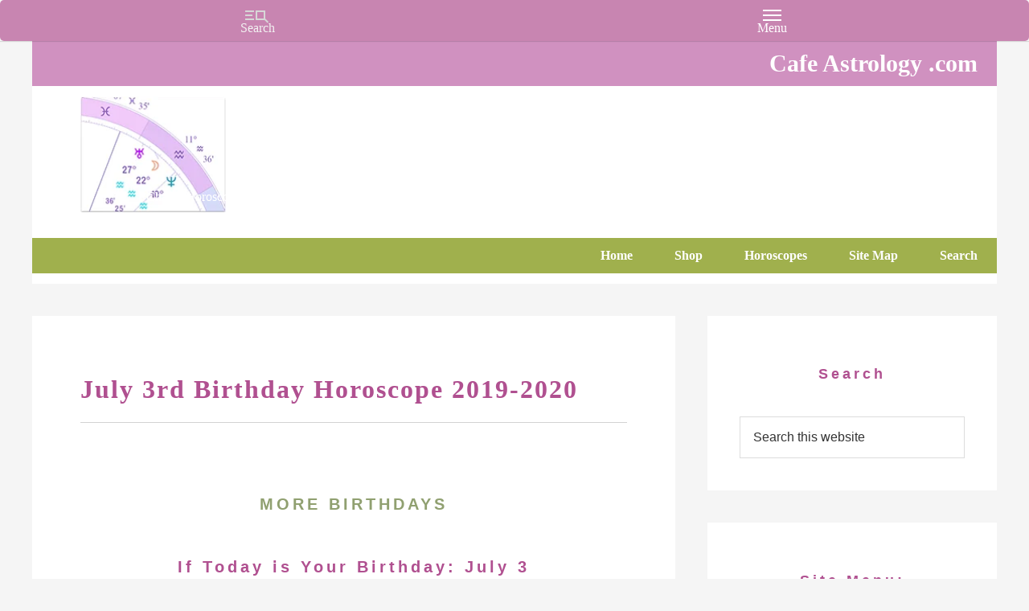

--- FILE ---
content_type: text/html; charset=UTF-8
request_url: https://cafeastrology.com/birthday/july3-2019.html?_page=2
body_size: 28293
content:
<!DOCTYPE html>
<html dir="ltr" lang="en-US">
<head >
<meta charset="UTF-8" />
<meta name="viewport" content="width=device-width, initial-scale=1" />
<title>July 3 Birthday Horoscope 2019-2020 | Cafe Astrology .com</title><link rel="preload" href="https://cafeastrology.com/wp-content/uploads/2017/02/cancer7.png" as="image" fetchpriority="high">
	<style>img:is([sizes="auto" i], [sizes^="auto," i]) { contain-intrinsic-size: 3000px 1500px }</style>
	
		<!-- All in One SEO 4.9.1.1 - aioseo.com -->
	<meta name="description" content="July 3rd Birthday Horoscope 2019-2020 MORE BIRTHDAYS If Today is Your Birthday: July 3 The Year Ahead Forecast for June 2019 to June 2020 If You Were Born Today, July 3: You have strong charisma and people tend to follow your lead. You are loving, family-oriented, intelligent, and versatile in your talents." />
	<meta name="robots" content="max-image-preview:large" />
	<link rel="canonical" href="https://cafeastrology.com/birthday/july3-2019.html" />
	<meta name="generator" content="All in One SEO (AIOSEO) 4.9.1.1" />
		<script type="application/ld+json" class="aioseo-schema">
			{"@context":"https:\/\/schema.org","@graph":[{"@type":"BreadcrumbList","@id":"https:\/\/cafeastrology.com\/birthday\/july3-2019.html#breadcrumblist","itemListElement":[{"@type":"ListItem","@id":"https:\/\/cafeastrology.com#listItem","position":1,"name":"Home","item":"https:\/\/cafeastrology.com","nextItem":{"@type":"ListItem","@id":"https:\/\/cafeastrology.com\/birthday.html#listItem","name":"Birthday"}},{"@type":"ListItem","@id":"https:\/\/cafeastrology.com\/birthday.html#listItem","position":2,"name":"Birthday","item":"https:\/\/cafeastrology.com\/birthday.html","nextItem":{"@type":"ListItem","@id":"https:\/\/cafeastrology.com\/birthday\/july3-2019.html#listItem","name":"July 3 Birthday Horoscope 2019-2020"},"previousItem":{"@type":"ListItem","@id":"https:\/\/cafeastrology.com#listItem","name":"Home"}},{"@type":"ListItem","@id":"https:\/\/cafeastrology.com\/birthday\/july3-2019.html#listItem","position":3,"name":"July 3 Birthday Horoscope 2019-2020","previousItem":{"@type":"ListItem","@id":"https:\/\/cafeastrology.com\/birthday.html#listItem","name":"Birthday"}}]},{"@type":"Organization","@id":"https:\/\/cafeastrology.com\/#organization","name":"Cafe Astrology .com","description":"Charts, Horoscopes, and Forecasts","url":"https:\/\/cafeastrology.com\/"},{"@type":"WebPage","@id":"https:\/\/cafeastrology.com\/birthday\/july3-2019.html#webpage","url":"https:\/\/cafeastrology.com\/birthday\/july3-2019.html","name":"July 3 Birthday Horoscope 2019-2020 | Cafe Astrology .com","description":"July 3rd Birthday Horoscope 2019-2020 MORE BIRTHDAYS If Today is Your Birthday: July 3 The Year Ahead Forecast for June 2019 to June 2020 If You Were Born Today, July 3: You have strong charisma and people tend to follow your lead. You are loving, family-oriented, intelligent, and versatile in your talents.","inLanguage":"en-US","isPartOf":{"@id":"https:\/\/cafeastrology.com\/#website"},"breadcrumb":{"@id":"https:\/\/cafeastrology.com\/birthday\/july3-2019.html#breadcrumblist"},"image":{"@type":"ImageObject","url":"https:\/\/cafeastrology.com\/wp-content\/uploads\/2017\/09\/cancer11.png","@id":"https:\/\/cafeastrology.com\/birthday\/july3-2019.html\/#mainImage","width":123,"height":144},"primaryImageOfPage":{"@id":"https:\/\/cafeastrology.com\/birthday\/july3-2019.html#mainImage"},"datePublished":"2019-07-02T17:33:42-04:00","dateModified":"2019-07-02T17:33:42-04:00"},{"@type":"WebSite","@id":"https:\/\/cafeastrology.com\/#website","url":"https:\/\/cafeastrology.com\/","name":"Cafe Astrology .com","description":"Charts, Horoscopes, and Forecasts","inLanguage":"en-US","publisher":{"@id":"https:\/\/cafeastrology.com\/#organization"}}]}
		</script>
		<!-- All in One SEO -->


<link rel="alternate" type="application/rss+xml" title="Cafe Astrology .com &raquo; Feed" href="https://cafeastrology.com/feed/" />
<link rel='stylesheet' id='pt-cv-public-style-css' href='https://cafeastrology.com/wp-content/plugins/content-views-query-and-display-post-page/public/assets/css/cv.css?ver=4.2.1' type='text/css' media='all' />
<link rel='stylesheet' id='pt-cv-public-pro-style-css' href='https://cafeastrology.com/wp-content/plugins/pt-content-views-pro/public/assets/css/cvpro.min.css?ver=7.2.2' type='text/css' media='all' />
<link rel='stylesheet' id='genesis-sample-theme-css' href='https://cafeastrology.com/wp-content/themes/genesis-sample/style.css?ver=2.1.2' type='text/css' media='all' />
<style id='classic-theme-styles-inline-css' type='text/css'>
/*! This file is auto-generated */
.wp-block-button__link{color:#fff;background-color:#32373c;border-radius:9999px;box-shadow:none;text-decoration:none;padding:calc(.667em + 2px) calc(1.333em + 2px);font-size:1.125em}.wp-block-file__button{background:#32373c;color:#fff;text-decoration:none}
</style>
<link rel='stylesheet' id='aioseo/css/src/vue/standalone/blocks/table-of-contents/global.scss-css' href='https://cafeastrology.com/wp-content/plugins/all-in-one-seo-pack/dist/Lite/assets/css/table-of-contents/global.e90f6d47.css?ver=4.9.1.1' type='text/css' media='all' />
<style id='pdfemb-pdf-embedder-viewer-style-inline-css' type='text/css'>
.wp-block-pdfemb-pdf-embedder-viewer{max-width:none}

</style>
<style id='global-styles-inline-css' type='text/css'>
:root{--wp--preset--aspect-ratio--square: 1;--wp--preset--aspect-ratio--4-3: 4/3;--wp--preset--aspect-ratio--3-4: 3/4;--wp--preset--aspect-ratio--3-2: 3/2;--wp--preset--aspect-ratio--2-3: 2/3;--wp--preset--aspect-ratio--16-9: 16/9;--wp--preset--aspect-ratio--9-16: 9/16;--wp--preset--color--black: #000000;--wp--preset--color--cyan-bluish-gray: #abb8c3;--wp--preset--color--white: #ffffff;--wp--preset--color--pale-pink: #f78da7;--wp--preset--color--vivid-red: #cf2e2e;--wp--preset--color--luminous-vivid-orange: #ff6900;--wp--preset--color--luminous-vivid-amber: #fcb900;--wp--preset--color--light-green-cyan: #7bdcb5;--wp--preset--color--vivid-green-cyan: #00d084;--wp--preset--color--pale-cyan-blue: #8ed1fc;--wp--preset--color--vivid-cyan-blue: #0693e3;--wp--preset--color--vivid-purple: #9b51e0;--wp--preset--gradient--vivid-cyan-blue-to-vivid-purple: linear-gradient(135deg,rgba(6,147,227,1) 0%,rgb(155,81,224) 100%);--wp--preset--gradient--light-green-cyan-to-vivid-green-cyan: linear-gradient(135deg,rgb(122,220,180) 0%,rgb(0,208,130) 100%);--wp--preset--gradient--luminous-vivid-amber-to-luminous-vivid-orange: linear-gradient(135deg,rgba(252,185,0,1) 0%,rgba(255,105,0,1) 100%);--wp--preset--gradient--luminous-vivid-orange-to-vivid-red: linear-gradient(135deg,rgba(255,105,0,1) 0%,rgb(207,46,46) 100%);--wp--preset--gradient--very-light-gray-to-cyan-bluish-gray: linear-gradient(135deg,rgb(238,238,238) 0%,rgb(169,184,195) 100%);--wp--preset--gradient--cool-to-warm-spectrum: linear-gradient(135deg,rgb(74,234,220) 0%,rgb(151,120,209) 20%,rgb(207,42,186) 40%,rgb(238,44,130) 60%,rgb(251,105,98) 80%,rgb(254,248,76) 100%);--wp--preset--gradient--blush-light-purple: linear-gradient(135deg,rgb(255,206,236) 0%,rgb(152,150,240) 100%);--wp--preset--gradient--blush-bordeaux: linear-gradient(135deg,rgb(254,205,165) 0%,rgb(254,45,45) 50%,rgb(107,0,62) 100%);--wp--preset--gradient--luminous-dusk: linear-gradient(135deg,rgb(255,203,112) 0%,rgb(199,81,192) 50%,rgb(65,88,208) 100%);--wp--preset--gradient--pale-ocean: linear-gradient(135deg,rgb(255,245,203) 0%,rgb(182,227,212) 50%,rgb(51,167,181) 100%);--wp--preset--gradient--electric-grass: linear-gradient(135deg,rgb(202,248,128) 0%,rgb(113,206,126) 100%);--wp--preset--gradient--midnight: linear-gradient(135deg,rgb(2,3,129) 0%,rgb(40,116,252) 100%);--wp--preset--font-size--small: 13px;--wp--preset--font-size--medium: 20px;--wp--preset--font-size--large: 36px;--wp--preset--font-size--x-large: 42px;--wp--preset--spacing--20: 0.44rem;--wp--preset--spacing--30: 0.67rem;--wp--preset--spacing--40: 1rem;--wp--preset--spacing--50: 1.5rem;--wp--preset--spacing--60: 2.25rem;--wp--preset--spacing--70: 3.38rem;--wp--preset--spacing--80: 5.06rem;--wp--preset--shadow--natural: 6px 6px 9px rgba(0, 0, 0, 0.2);--wp--preset--shadow--deep: 12px 12px 50px rgba(0, 0, 0, 0.4);--wp--preset--shadow--sharp: 6px 6px 0px rgba(0, 0, 0, 0.2);--wp--preset--shadow--outlined: 6px 6px 0px -3px rgba(255, 255, 255, 1), 6px 6px rgba(0, 0, 0, 1);--wp--preset--shadow--crisp: 6px 6px 0px rgba(0, 0, 0, 1);}:where(.is-layout-flex){gap: 0.5em;}:where(.is-layout-grid){gap: 0.5em;}body .is-layout-flex{display: flex;}.is-layout-flex{flex-wrap: wrap;align-items: center;}.is-layout-flex > :is(*, div){margin: 0;}body .is-layout-grid{display: grid;}.is-layout-grid > :is(*, div){margin: 0;}:where(.wp-block-columns.is-layout-flex){gap: 2em;}:where(.wp-block-columns.is-layout-grid){gap: 2em;}:where(.wp-block-post-template.is-layout-flex){gap: 1.25em;}:where(.wp-block-post-template.is-layout-grid){gap: 1.25em;}.has-black-color{color: var(--wp--preset--color--black) !important;}.has-cyan-bluish-gray-color{color: var(--wp--preset--color--cyan-bluish-gray) !important;}.has-white-color{color: var(--wp--preset--color--white) !important;}.has-pale-pink-color{color: var(--wp--preset--color--pale-pink) !important;}.has-vivid-red-color{color: var(--wp--preset--color--vivid-red) !important;}.has-luminous-vivid-orange-color{color: var(--wp--preset--color--luminous-vivid-orange) !important;}.has-luminous-vivid-amber-color{color: var(--wp--preset--color--luminous-vivid-amber) !important;}.has-light-green-cyan-color{color: var(--wp--preset--color--light-green-cyan) !important;}.has-vivid-green-cyan-color{color: var(--wp--preset--color--vivid-green-cyan) !important;}.has-pale-cyan-blue-color{color: var(--wp--preset--color--pale-cyan-blue) !important;}.has-vivid-cyan-blue-color{color: var(--wp--preset--color--vivid-cyan-blue) !important;}.has-vivid-purple-color{color: var(--wp--preset--color--vivid-purple) !important;}.has-black-background-color{background-color: var(--wp--preset--color--black) !important;}.has-cyan-bluish-gray-background-color{background-color: var(--wp--preset--color--cyan-bluish-gray) !important;}.has-white-background-color{background-color: var(--wp--preset--color--white) !important;}.has-pale-pink-background-color{background-color: var(--wp--preset--color--pale-pink) !important;}.has-vivid-red-background-color{background-color: var(--wp--preset--color--vivid-red) !important;}.has-luminous-vivid-orange-background-color{background-color: var(--wp--preset--color--luminous-vivid-orange) !important;}.has-luminous-vivid-amber-background-color{background-color: var(--wp--preset--color--luminous-vivid-amber) !important;}.has-light-green-cyan-background-color{background-color: var(--wp--preset--color--light-green-cyan) !important;}.has-vivid-green-cyan-background-color{background-color: var(--wp--preset--color--vivid-green-cyan) !important;}.has-pale-cyan-blue-background-color{background-color: var(--wp--preset--color--pale-cyan-blue) !important;}.has-vivid-cyan-blue-background-color{background-color: var(--wp--preset--color--vivid-cyan-blue) !important;}.has-vivid-purple-background-color{background-color: var(--wp--preset--color--vivid-purple) !important;}.has-black-border-color{border-color: var(--wp--preset--color--black) !important;}.has-cyan-bluish-gray-border-color{border-color: var(--wp--preset--color--cyan-bluish-gray) !important;}.has-white-border-color{border-color: var(--wp--preset--color--white) !important;}.has-pale-pink-border-color{border-color: var(--wp--preset--color--pale-pink) !important;}.has-vivid-red-border-color{border-color: var(--wp--preset--color--vivid-red) !important;}.has-luminous-vivid-orange-border-color{border-color: var(--wp--preset--color--luminous-vivid-orange) !important;}.has-luminous-vivid-amber-border-color{border-color: var(--wp--preset--color--luminous-vivid-amber) !important;}.has-light-green-cyan-border-color{border-color: var(--wp--preset--color--light-green-cyan) !important;}.has-vivid-green-cyan-border-color{border-color: var(--wp--preset--color--vivid-green-cyan) !important;}.has-pale-cyan-blue-border-color{border-color: var(--wp--preset--color--pale-cyan-blue) !important;}.has-vivid-cyan-blue-border-color{border-color: var(--wp--preset--color--vivid-cyan-blue) !important;}.has-vivid-purple-border-color{border-color: var(--wp--preset--color--vivid-purple) !important;}.has-vivid-cyan-blue-to-vivid-purple-gradient-background{background: var(--wp--preset--gradient--vivid-cyan-blue-to-vivid-purple) !important;}.has-light-green-cyan-to-vivid-green-cyan-gradient-background{background: var(--wp--preset--gradient--light-green-cyan-to-vivid-green-cyan) !important;}.has-luminous-vivid-amber-to-luminous-vivid-orange-gradient-background{background: var(--wp--preset--gradient--luminous-vivid-amber-to-luminous-vivid-orange) !important;}.has-luminous-vivid-orange-to-vivid-red-gradient-background{background: var(--wp--preset--gradient--luminous-vivid-orange-to-vivid-red) !important;}.has-very-light-gray-to-cyan-bluish-gray-gradient-background{background: var(--wp--preset--gradient--very-light-gray-to-cyan-bluish-gray) !important;}.has-cool-to-warm-spectrum-gradient-background{background: var(--wp--preset--gradient--cool-to-warm-spectrum) !important;}.has-blush-light-purple-gradient-background{background: var(--wp--preset--gradient--blush-light-purple) !important;}.has-blush-bordeaux-gradient-background{background: var(--wp--preset--gradient--blush-bordeaux) !important;}.has-luminous-dusk-gradient-background{background: var(--wp--preset--gradient--luminous-dusk) !important;}.has-pale-ocean-gradient-background{background: var(--wp--preset--gradient--pale-ocean) !important;}.has-electric-grass-gradient-background{background: var(--wp--preset--gradient--electric-grass) !important;}.has-midnight-gradient-background{background: var(--wp--preset--gradient--midnight) !important;}.has-small-font-size{font-size: var(--wp--preset--font-size--small) !important;}.has-medium-font-size{font-size: var(--wp--preset--font-size--medium) !important;}.has-large-font-size{font-size: var(--wp--preset--font-size--large) !important;}.has-x-large-font-size{font-size: var(--wp--preset--font-size--x-large) !important;}
:where(.wp-block-post-template.is-layout-flex){gap: 1.25em;}:where(.wp-block-post-template.is-layout-grid){gap: 1.25em;}
:where(.wp-block-columns.is-layout-flex){gap: 2em;}:where(.wp-block-columns.is-layout-grid){gap: 2em;}
:root :where(.wp-block-pullquote){font-size: 1.5em;line-height: 1.6;}
</style>
<link rel='stylesheet' id='genericons-css' href='https://cafeastrology.com/wp-content/plugins/to-top/public/css/genericons/genericons.css?ver=3.4.1' type='text/css' media='all' />
<link rel='stylesheet' id='to-top-css' href='https://cafeastrology.com/wp-content/plugins/to-top/public/css/to-top-public.css?ver=2.5.5' type='text/css' media='all' />
<link rel='stylesheet' id='bonfire-touchy-css-css' href='https://cafeastrology.com/wp-content/plugins/touchy-by-bonfire/touchy.css?ver=1' type='text/css' media='all' />
<link rel='stylesheet' id='touchy-fontawesome-css' href='https://cafeastrology.com/wp-content/plugins/touchy-by-bonfire/fonts/font-awesome/css/all.min.css?ver=1' type='text/css' media='all' />
<link rel='stylesheet' id='wpfront-notification-bar-css' href='https://cafeastrology.com/wp-content/plugins/wpfront-notification-bar/css/wpfront-notification-bar.min.css?ver=3.5.1.05102' type='text/css' media='all' />
<style id='evo_dynamic_styles-inline-css' type='text/css'>
.eventon_events_list .eventon_list_event .desc_trig, .evopop_top{background-color:#f1f1f1}.eventon_events_list .eventon_list_event .desc_trig:hover{background-color:#fbfbfb}.ajde_evcal_calendar .calendar_header p,
			.eventon_events_list .eventon_list_event .evoet_cx span.evoet_dayblock span, 
			.evo_pop_body .evoet_cx span.evoet_dayblock span,
			.ajde_evcal_calendar .evcal_evdata_row .evcal_evdata_cell h3.evo_h3,
			.evo_lightbox_content h3.evo_h3, h2.evo_h2, h3.evo_h3,h4.evo_h4,
			body .ajde_evcal_calendar h4.evo_h4, 
			.evo_content_in h4.evo_h4,
			.evo_metarow_ICS .evcal_evdata_cell p a,
			.eventon_events_list .eventon_list_event .evoet_cx span.evcal_desc2, 
			.eventon_list_event .evoet_cx span.evcal_event_title,
			.evoet_cx span.evcal_desc2,	
			.evo_metarow_ICS .evcal_evdata_cell p a, 
			.evo_metarow_learnMICS .evcal_col50 .evcal_evdata_cell p a,
			.eventon_list_event .evo_metarow_locImg p.evoLOCtxt .evo_loc_text_title,		
			.evo_clik_row .evo_h3,
			.evotax_term_card .evotax_term_details h2, 
			.evotax_term_card h3.evotax_term_subtitle,
			.ajde_evcal_calendar .evo_sort_btn,
			.eventon_main_section  #evcal_cur,	
			.ajde_evcal_calendar .calendar_header p.evo_month_title,		
			.ajde_evcal_calendar .eventon_events_list .evcal_month_line p,
			.eventon_events_list .eventon_list_event .evcal_cblock,			
			.ajde_evcal_calendar .evcal_month_line,
			.eventon_event .event_excerpt_in h3,
			.ajde_evcal_calendar .evo_footer_nav p.evo_month_title,
			.evo_eventon_live_now_section h3,
			.evo_tab_view .evo_tabs p.evo_tab,
			.evo_metarow_virtual .evo_live_now_tag,
			.evo_page_body .evo_sin_page .evosin_event_title{font-family:Verdana}.ajde_evcal_calendar .eventon_events_list p,	
		.evo_lightbox p,
		.eventon_events_list .eventon_list_event .evoet_cx span, 
		.evo_pop_body .evoet_cx span,	
		.eventon_events_list .eventon_list_event .evoet_cx span.evcal_event_subtitle, 
		.evo_pop_body .evoet_cx span.evcal_event_subtitle,
		.ajde_evcal_calendar .eventon_list_event .event_description .evcal_btn, 
		.evo_pop_body .evcal_btn, .evcal_btn,
		.eventon_events_list .eventon_list_event .cancel_event .evo_event_headers, 
		.evo_pop_body .evo_event_headers.canceled,
		.eventon_events_list .eventon_list_event .evcal_list_a .evo_above_title span,
		.evo_pop_body .evcal_list_a .evo_above_title span,
		.evcal_evdata_row.evcal_event_details .evcal_evdata_cell p,
		#evcal_list .eventon_list_event .evoInput, .evo_pop_body .evoInput,
		.evcal_evdata_row .evcal_evdata_cell p, 
		#evcal_list .eventon_list_event p.no_events,
		.ajde_evcal_calendar .eventon_events_list .eventon_desc_in ul,
		.evoGuideCall em,
		.evo_cal_above span,
		.ajde_evcal_calendar .calendar_header .evo_j_dates .legend,
		.eventon_sort_line p, .eventon_filter_line p,
		.evcal_evdata_row{font-family:Arial}.ajde_evcal_calendar .evo_sort_btn, .eventon_sf_field p, .evo_srt_sel p.fa{color:#B8B8B8}.ajde_evcal_calendar .evo_sort_btn:hover{color:#d8d8d8}#evcal_list .eventon_list_event .evoet_cx em, .evo_lightboxes .evoet_cx em{color:#9c949c}#evcal_list .eventon_list_event .evoet_cx em a{color:#202124}.eventon_events_list .eventon_list_event a,
				.evocard_row .evo_metarow_organizer .evo_card_organizer_social a,
				.evo_lightbox .evo_tax_social_media a{color:#656565}
				#evcal_list .eventon_list_event .event_description .evcal_btn, 
				#evcal_list .eventon_list_event .event_description .evcal_btn p, 
				body .evo_lightboxes .evo_lightbox_body.evo_pop_body .evcal_btn,
				.ajde_evcal_calendar .eventon_list_event .event_description .evcal_btn, 
				.evo_lightbox .evcal_btn, body .evcal_btn,
				.evo_lightbox.eventon_events_list .eventon_list_event a.evcal_btn,
				.evcal_btn,.evo_btn_arr,.evo_btn_arr_circ{color:#ffffff;background:#90a040;}#evcal_list .eventon_list_event .event_description .evcal_btn:hover, 
				body .evo_lightboxes .evo_lightbox_body.evo_pop_body .evcal_btn:hover,
				.ajde_evcal_calendar .eventon_list_event .event_description .evcal_btn:hover, 
				.evo_pop_body .evcal_btn:hover, .evcal_btn:hover,.evcal_evdata_row.evo_clik_row:hover{color:#fff;background:#90a040;}.evcal_evdata_row.evo_clik_row:hover &gt; *, .evcal_evdata_row.evo_clik_row:hover i{color:#fff}.eventon_list_event .evo_btn_secondary, 
				.ajde_evcal_calendar .eventon_list_event .event_description .evcal_btn.evo_btn_secondary,
				.evo_lightbox .evcal_btn.evo_btn_secondary, 
				body .evcal_btn.evo_btn_secondary,
				#evcal_list .eventon_list_event .event_description .evcal_btn.evo_btn_secondary,
				.evcal_btn.evo_btn_secondary,
				.evo_btn_secondary{color:#ffffff;background:#d2d2d2;}.eventon_list_event .evo_btn_secondary:hover, 
				.ajde_evcal_calendar .eventon_list_event .event_description .evcal_btn.evo_btn_secondary:hover,
				.evo_lightbox .evcal_btn.evo_btn_secondary:hover, 
				body .evcal_btn.evo_btn_secondary:hover,
				#evcal_list .eventon_list_event .event_description .evcal_btn.evo_btn_secondary:hover,
				.eventon_list_event .evo_btn_secondary:hover, 
				.evcal_btn.evo_btn_secondary:hover,
				.evo_btn_secondary:hover{color:#ffffff;background:#bebebe;}.evocard_row .evcal_evdata_icons i, .evocard_row .evcal_evdata_custometa_icons i{color:#656565;font-size:18px;}.evcal_evdata_row .evcal_evdata_cell h3, .evo_clik_row .evo_h3{font-size:18px}#evcal_list .eventon_list_event .evcal_cblock, .evo_lightboxes .evo_pop_body .evcal_cblock{color:#7a767a}.evcal_evdata_row .evcal_evdata_cell h2, .evcal_evdata_row .evcal_evdata_cell h3, .evorow .evo_clik_row h3, 
			.evcal_evdata_row .evcal_evdata_cell h3 a{color:#b05090}#evcal_list .eventon_list_event .evcal_eventcard p, 
				.ajde_evcal_calendar .eventon_events_list .eventon_desc_in ul,
				.evo_lightboxes .evo_pop_body .evcal_evdata_row .evcal_evdata_cell p,
				.evo_lightboxes .evcal_evdata_cell p a{color:#656565}.ajde_evcal_calendar #evcal_head.calendar_header #evcal_cur, .ajde_evcal_calendar .evcal_month_line p, .ajde_evcal_calendar .evo_footer_nav p.evo_month_title{color:#b5b543}.eventon_events_list .eventon_list_event .event_description, .evo_lightbox.eventcard .evo_lightbox_body{background-color:#ffffff}.evocard_box{background-color:#f3f3f3}.evcal_event_details .evcal_evdata_cell.shorter_desc .eventon_desc_in:after{background:linear-gradient(to top,	#f3f3f3 20%, #f3f3f300 80%)}.event_description .bordb, #evcal_list .bordb, .eventon_events_list .eventon_list_event .event_description, .bordr, #evcal_list,
					#evcal_list p.desc_trig_outter, 
					.evopop_top,
					.evo_pop_body .bordb{border-color:#d5d5d5}.eventon_events_list .eventon_list_event .evcal_list_a.featured_event{background-color:#fff6e2}.eventon_events_list .eventon_list_event .desc_trig:hover{border-left-width:7px}.eventon_events_list .eventon_list_event .evcal_list_a.featured_event:hover{background-color:#ffecc5}.eventon_events_list .eventon_list_event .evoet_cx span.evo_above_title span.featured, .evo_pop_body .evoet_cx span.evo_above_title span.featured,
				.evosv_grid .evosv_tag.featured{color:#ffffff;background-color:#ffcb55;}.eventon_events_list .eventon_list_event .evoet_cx span.evo_above_title span.completed, .evo_pop_body .evoet_cx span.evo_above_title span.completed,
				.evosv_grid .evosv_tag.completed{color:#ffffff;background-color:#585858;}.evoet_cx .evo_ep_bar b, .evoet_cx .evo_ep_bar b:before{background-color:#f79191}.evoet_cx .evo_ep_bar.evo_completed b{background-color:#9a9a9a}.ajde_evcal_calendar.color #evcal_list .eventon_list_event .evcal_cblock,
				.ajde_evcal_calendar.color #evcal_list.eventon_events_list .eventon_list_event p .evoet_cx span.evcal_event_title,
				.ajde_evcal_calendar.color #evcal_list .eventon_list_event .evoet_cx span.evcal_event_title,
				.ajde_evcal_calendar.color #evcal_list .eventon_list_event .evoet_cx span.evcal_event_subtitle,
				.ajde_evcal_calendar.color #evcal_list .eventon_list_event .evoet_cx em,
				.ajde_evcal_calendar.color #evcal_list .eventon_list_event .evoet_cx .evcal_desc_info,
				.ajde_evcal_calendar.color .eventon_events_list .eventon_list_event .evcal_cblock em.evo_day,
				.ajde_evcal_calendar.color .evoet_cx span,
				.ajde_evcal_calendar.color .evoet_cx .evo_below_title .status_reason,
				.ajde_evcal_calendar.color .evoet_cx .evo_tz_time .evo_tz,
				.ajde_evcal_calendar.color .evoet_cx .evo_mytime.tzo_trig i,
				.ajde_evcal_calendar.color .evoet_cx .evo_mytime.tzo_trig b,
				.ajde_evcal_calendar.color .evoet_cx em i,
				.ajde_evcal_calendar.color .evoet_cx .evo_ep_pre,
				.ajde_evcal_calendar.color .evoet_cx .evo_ep_time,
				.ajde_evcal_calendar.color .evoet_cx .evo_mytime.tzo_trig:hover i,
				.ajde_evcal_calendar.color .evoet_cx .evo_mytime.tzo_trig:hover b,

				.evo_lightboxes .color.eventon_list_event .evcal_cblock,
				.evo_lightboxes .color.eventon_list_event .evoet_cx span,
				.evo_lightboxes .color.eventon_list_event .evoet_cx span.evcal_event_title,
				.evo_lightboxes .color.eventon_list_event .evoet_cx span.evcal_event_subtitle,
				.evo_lightboxes .color.eventon_list_event .evoet_cx em,
				.evo_lightboxes .color.eventon_list_event .evoet_cx .evcal_desc_info,
				.evo_lightboxes .color.eventon_list_event .evcal_cblock em.evo_day,
				.evo_lightboxes .color.eventon_list_event .evoet_cx .evo_tz_time &gt; *,
				.evo_lightboxes .color.eventon_list_event .evoet_cx .evo_mytime.tzo_trig i,
				.evo_lightboxes .color.eventon_list_event .evoet_cx .evo_mytime.tzo_trig b{color:#ffffff}.event_description .evcal_close{background-color:#f7f7f7}.event_description .evcal_close:hover{background-color:#f1f1f1}.evo_lightboxes .evopopclose, .evo_lightboxes .evolbclose{background-color:#666666}.evo_lightboxes .evopopclose:hover, .evo_lightboxes .evolbclose:hover{background-color:#cfcfcf}.evo_lightboxes .evolbclose:before, .evo_lightboxes .evolbclose:after{background-color:#ffffff}.evo_lightboxes .evolbclose:hover:before, .evo_lightboxes .evolbclose:hover:after{background-color:#666666}#evcal_list .evorow.getdirections, .evo_pop_body .evorow.getdirections{background-color:#ffffff}#evcal_list .evorow.getdirections .evoInput, .evo_pop_body .evorow.getdirections .evoInput{color:#888888}.ajde_evcal_calendar #evcal_list.eventon_events_list .eventon_list_event p .evoet_cx span.evcal_event_title{color:#202124}.eventon_events_list .eventon_list_event .evoet_cx span.evcal_event_subtitle, 
				.evo_lightboxes .evo_pop_body .evoet_cx span.evcal_event_subtitle{color:#949194}.fp_popup_option i{color:#999;font-size:22px;}.evo_cal_above span{color:#ffffff;background-color:#656565;}.evo_cal_above span.evo-gototoday-btn{color:#ffffff;background-color:#ADADAD;}.evo_cal_above span.evo-gototoday-btn:hover{color:#bcde74;background-color:#d3d3d3;}.ajde_evcal_calendar .calendar_header .evo_j_dates .legend a{color:#656565;background-color:#f5f5f5;}.ajde_evcal_calendar .calendar_header .evo_j_dates .legend a.current{color:#656565;background-color:#CFCFCF;}.ajde_evcal_calendar .calendar_header .evo_j_dates .legend a.set{color:#656565;background-color:#e67cc3;}.ajde_evcal_calendar .calendar_header .evcal_arrows, .evo_footer_nav .evcal_arrows{border-color:#737373;background-color:#ffffff;}.ajde_evcal_calendar .calendar_header .evcal_arrows:hover, .evo_footer_nav .evcal_arrows:hover{background-color:#202124;}.ajde_evcal_calendar .calendar_header .evcal_arrows:before,.evo_footer_nav .evcal_arrows:before{border-color:#d07bdb}.ajde_evcal_calendar .calendar_header .evcal_arrows.evcal_btn_next:hover:before,.ajde_evcal_calendar .calendar_header .evcal_arrows.evcal_btn_prev:hover:before,.evo_footer_nav .evcal_arrows.evcal_btn_prev:hover:before,.evo_footer_nav .evcal_arrows.evcal_btn_next:hover:before{border-color:#968096}.eventon_events_list .eventon_list_event .evoet_cx span.evo_above_title span, .evo_pop_body .evoet_cx span.evo_above_title span{color:#ffffff;background-color:#93c43f;}.eventon_events_list .eventon_list_event .evoet_cx span.evo_above_title span.canceled, .evo_pop_body .evoet_cx span.evo_above_title span.canceled{color:#ffffff;background-color:#F79191;}.eventon_events_list .eventon_list_event .evoet_cx span.evo_above_title span.vir,, .evo_pop_body .evoet_cx span.evo_above_title span.vir,
				.evosv_grid .evosv_tag.vir{color:#ffffff;background-color:#5bdaf7;}.eventon_events_list .eventon_list_event .evoet_cx span.evo_above_title span.postponed, .evo_pop_body .evoet_cx span.evo_above_title span.postponed,
			.evosv_grid .evosv_tag.postponed{color:#ffffff;background-color:#e3784b;}.eventon_events_list .eventon_list_event .evoet_cx span.evo_above_title span.movedonline, .evo_pop_body .evoet_cx span.evo_above_title span.movedonline,
			.evosv_grid .evosv_tag.movedonline{color:#ffffff;background-color:#6edccd;}.eventon_events_list .eventon_list_event .evoet_cx span.evo_above_title span.rescheduled, .evo_pop_body .evoet_cx span.evo_above_title span.rescheduled,
			.evosv_grid .evosv_tag.rescheduled{color:#ffffff;background-color:#67ef78;}.ajde_evcal_calendar #evcal_list.eventon_events_list .eventon_list_event .cancel_event.evcal_list_a, .evo_lightbox_body.eventon_list_event.cancel_event .evopop_top{background-color:#b0b0b0}.eventon_events_list .eventon_list_event .cancel_event.evcal_list_a:before{color:#333333}#eventon_loadbar{background-color:#efefef}#eventon_loadbar:before{background-color:#de7af5}.evoet_cx .evcal_desc3 em.evocmd_button, #evcal_list .evoet_cx .evcal_desc3 em.evocmd_button{color:#ffffff;background-color:#237dbd;}.evo_metarow_socialmedia a.evo_ss:hover{background-color:#9d9d9d;}.evo_metarow_socialmedia a.evo_ss i{color:#656565;}.evo_metarow_socialmedia a.evo_ss:hover i{color:#ffffff;}.evo_metarow_socialmedia .evo_sm{border-color:#bf26bf}.eventon_events_list .evoShow_more_events span{background-color:#b4b4b4;color:#ffffff;}.evo_card_health_boxes .evo_health_b{background-color:#ececec;color:#202124;}.evo_card_health_boxes .evo_health_b svg, .evo_card_health_boxes .evo_health_b i.fa{fill:#202124;color:#202124;}.evo_health_b.ehb_other{border-color:#e8e8e8}.eventon_list_event .evoet_cx em.evo_mytime.tzo_trig i
				{color:#2eb4dc}.eventon_list_event .evoet_cx em.evo_mytime,
				.eventon_list_event .evoet_cx em.evo_mytime.tzo_trig:hover,
				.eventon_list_event .evoet_cx em.evo_mytime,
				.eventon_list_event .evcal_evdata_cell .evo_mytime,
				.eventon_list_event .evcal_evdata_cell .evo_mytime.tzo_trig{background-color:#2eb4dc}.eventon_list_event .evoet_cx em.evo_mytime &gt;*, 
				.eventon_list_event .evcal_evdata_cell .evo_mytime &gt;*,
				.eventon_list_event .evoet_cx em.evo_mytime.tzo_trig:hover &gt;*{color:#ffffff}.eventon_events_list .evose_repeat_header span.title{background-color:#fed584;color:#202124;}.eventon_events_list .evose_repeat_header .ri_nav a, 
				.eventon_events_list .evose_repeat_header .ri_nav a:visited, 
				.eventon_events_list .evose_repeat_header .ri_nav a:hover{color:#656565}.eventon_events_list .evose_repeat_header .ri_nav b{border-color:#808080}body .EVOSR_section a.evo_do_search, body a.evosr_search_btn, .evo_search_bar_in a.evosr_search_btn{color:#3d3d3d}body .EVOSR_section a.evo_do_search:hover, body a.evosr_search_btn:hover, .evo_search_bar_in a.evosr_search_btn:hover{color:#bbbbbb}body .EVOSR_section input[type=text], .evo_search_bar input[type=text]{border-color:#202124;background-color:#ffffff;}.evosr_blur{background-color:#e599e8;color:#14141E;}.evo_search_results_count span{background-color:#202124;color:#ffffff;}body .EVOSR_section input[type=text]:hover, .evo_search_bar input[type=text]:hover{border-color:#202124}.evo_search_results_count{color:#14141E}.evo_eventon_live_now_section h3{color:#202124}.evo_eventon_live_now_section .evo_eventon_now_next{background-color:#ececec}.evo_eventon_live_now_section .evo_eventon_now_next h3{color:#202124}.evo_eventon_live_now_section .evo_eventon_now_next h3 .evo_countdowner{background-color:#656565;color:#ffffff;}.evo_eventon_live_now_section p.evo_eventon_no_events_now{background-color:#d6f5d2;color:#888888;}.ajde_evcal_calendar.esty_1 #evcal_list .eventon_list_event.no_events p.no_events,   .ajde_evcal_calendar.esty_2 #evcal_list .eventon_list_event.no_events p.no_events, .ajde_evcal_calendar.esty_3 #evcal_list .eventon_list_event.no_events p.no_events{background-color:#ffffff}.ajde_evcal_calendar.esty_1 #evcal_list .eventon_list_event.no_events p.no_events, .ajde_evcal_calendar.esty_2 #evcal_list .eventon_list_event.no_events p.no_events,.ajde_evcal_calendar.esty_3 #evcal_list .eventon_list_event.no_events p.no_events, .ajde_evcal_calendar.esty_1 #evcal_list .eventon_list_event.no_events p.no_events a, .ajde_evcal_calendar.esty_2 #evcal_list .eventon_list_event.no_events p.no_events a, .ajde_evcal_calendar.esty_3 #evcal_list .eventon_list_event.no_events p.no_events a{color:#202124}.ajde_evcal_calendar.esty_0 #evcal_list .eventon_list_event.no_events p.no_events,   .ajde_evcal_calendar.esty_4 #evcal_list .eventon_list_event.no_events p.no_events{background-color:#ffffff}.ajde_evcal_calendar.esty_0 #evcal_list .eventon_list_event.no_events p.no_events, .ajde_evcal_calendar.esty_4 #evcal_list .eventon_list_event.no_events p.no_events,.ajde_evcal_calendar.esty_0 #evcal_list .eventon_list_event.no_events p.no_events a,.ajde_evcal_calendar.esty_4 #evcal_list .eventon_list_event.no_events p.no_events a{color:#202124}.eventon_fc_days .evo_fc_day{background-color:#ffffff;color:#d4d4d4;}.eventon_fc_days .evo_fc_day:hover{background-color:#fbfbfb;color:#9e9e9e;}.eventon_fc_days .evo_fc_day.has_events{background-color:#ffffff;color:#bcde74;}.eventon_fc_days .evo_fc_day.has_events:hover{background-color:#F5F5F5;color:#9e9e9e;}.eventon_fullcal .eventon_fc_days .evo_fc_day.on_focus{background-color:#eaffe8;color:#d4d4d4;}.eventon_fullcal .eventon_fc_days .evo_fc_day.on_focus:hover{background-color:#fbfbfb;color:#9e9e9e;}.eventon_fc_daynames .evo_fc_day{color:#9e9e9e}.eventon_fc_daynames .evo_fc_day:hover{color:#d4d4d4}.evofc_month_grid .eventon_fc_days .evo_fc_day.today:before{background-color:#e193ed}.evofc_title_tip, .evoFC_tip{background-color:#808080;color:#f7f7f7;}.evcal_evdata_img{height:1px}.ajde_evcal_calendar #evcal_head.calendar_header #evcal_cur, .ajde_evcal_calendar .evcal_month_line p {
    color: #BDBC7B;
}
.ajde_evcal_calendar .calendar_header .evcal_arrows i { border-color: black !important; }

.ajde_evcal_calendar .calendar_header .evcal_arrows i:before { border-color: black !important; }

.ajde_evcal_calendar #evcal_head.calendar_header #evcal_cur, .ajde_evcal_calendar .evcal_month_line p, .ajde_evcal_calendar .evo_footer_nav p.evo_month_title {
    color: #B05090;}


.eventon_events_list .eventon_list_event .desc_trig, .evopop_top{background-color:#f1f1f1}.eventon_events_list .eventon_list_event .desc_trig:hover{background-color:#fbfbfb}.ajde_evcal_calendar .calendar_header p,
			.eventon_events_list .eventon_list_event .evoet_cx span.evoet_dayblock span, 
			.evo_pop_body .evoet_cx span.evoet_dayblock span,
			.ajde_evcal_calendar .evcal_evdata_row .evcal_evdata_cell h3.evo_h3,
			.evo_lightbox_content h3.evo_h3, h2.evo_h2, h3.evo_h3,h4.evo_h4,
			body .ajde_evcal_calendar h4.evo_h4, 
			.evo_content_in h4.evo_h4,
			.evo_metarow_ICS .evcal_evdata_cell p a,
			.eventon_events_list .eventon_list_event .evoet_cx span.evcal_desc2, 
			.eventon_list_event .evoet_cx span.evcal_event_title,
			.evoet_cx span.evcal_desc2,	
			.evo_metarow_ICS .evcal_evdata_cell p a, 
			.evo_metarow_learnMICS .evcal_col50 .evcal_evdata_cell p a,
			.eventon_list_event .evo_metarow_locImg p.evoLOCtxt .evo_loc_text_title,		
			.evo_clik_row .evo_h3,
			.evotax_term_card .evotax_term_details h2, 
			.evotax_term_card h3.evotax_term_subtitle,
			.ajde_evcal_calendar .evo_sort_btn,
			.eventon_main_section  #evcal_cur,	
			.ajde_evcal_calendar .calendar_header p.evo_month_title,		
			.ajde_evcal_calendar .eventon_events_list .evcal_month_line p,
			.eventon_events_list .eventon_list_event .evcal_cblock,			
			.ajde_evcal_calendar .evcal_month_line,
			.eventon_event .event_excerpt_in h3,
			.ajde_evcal_calendar .evo_footer_nav p.evo_month_title,
			.evo_eventon_live_now_section h3,
			.evo_tab_view .evo_tabs p.evo_tab,
			.evo_metarow_virtual .evo_live_now_tag,
			.evo_page_body .evo_sin_page .evosin_event_title{font-family:Verdana}.ajde_evcal_calendar .eventon_events_list p,	
		.evo_lightbox p,
		.eventon_events_list .eventon_list_event .evoet_cx span, 
		.evo_pop_body .evoet_cx span,	
		.eventon_events_list .eventon_list_event .evoet_cx span.evcal_event_subtitle, 
		.evo_pop_body .evoet_cx span.evcal_event_subtitle,
		.ajde_evcal_calendar .eventon_list_event .event_description .evcal_btn, 
		.evo_pop_body .evcal_btn, .evcal_btn,
		.eventon_events_list .eventon_list_event .cancel_event .evo_event_headers, 
		.evo_pop_body .evo_event_headers.canceled,
		.eventon_events_list .eventon_list_event .evcal_list_a .evo_above_title span,
		.evo_pop_body .evcal_list_a .evo_above_title span,
		.evcal_evdata_row.evcal_event_details .evcal_evdata_cell p,
		#evcal_list .eventon_list_event .evoInput, .evo_pop_body .evoInput,
		.evcal_evdata_row .evcal_evdata_cell p, 
		#evcal_list .eventon_list_event p.no_events,
		.ajde_evcal_calendar .eventon_events_list .eventon_desc_in ul,
		.evoGuideCall em,
		.evo_cal_above span,
		.ajde_evcal_calendar .calendar_header .evo_j_dates .legend,
		.eventon_sort_line p, .eventon_filter_line p,
		.evcal_evdata_row{font-family:Arial}.ajde_evcal_calendar .evo_sort_btn, .eventon_sf_field p, .evo_srt_sel p.fa{color:#B8B8B8}.ajde_evcal_calendar .evo_sort_btn:hover{color:#d8d8d8}#evcal_list .eventon_list_event .evoet_cx em, .evo_lightboxes .evoet_cx em{color:#9c949c}#evcal_list .eventon_list_event .evoet_cx em a{color:#202124}.eventon_events_list .eventon_list_event a,
				.evocard_row .evo_metarow_organizer .evo_card_organizer_social a,
				.evo_lightbox .evo_tax_social_media a{color:#656565}
				#evcal_list .eventon_list_event .event_description .evcal_btn, 
				#evcal_list .eventon_list_event .event_description .evcal_btn p, 
				body .evo_lightboxes .evo_lightbox_body.evo_pop_body .evcal_btn,
				.ajde_evcal_calendar .eventon_list_event .event_description .evcal_btn, 
				.evo_lightbox .evcal_btn, body .evcal_btn,
				.evo_lightbox.eventon_events_list .eventon_list_event a.evcal_btn,
				.evcal_btn,.evo_btn_arr,.evo_btn_arr_circ{color:#ffffff;background:#90a040;}#evcal_list .eventon_list_event .event_description .evcal_btn:hover, 
				body .evo_lightboxes .evo_lightbox_body.evo_pop_body .evcal_btn:hover,
				.ajde_evcal_calendar .eventon_list_event .event_description .evcal_btn:hover, 
				.evo_pop_body .evcal_btn:hover, .evcal_btn:hover,.evcal_evdata_row.evo_clik_row:hover{color:#fff;background:#90a040;}.evcal_evdata_row.evo_clik_row:hover &gt; *, .evcal_evdata_row.evo_clik_row:hover i{color:#fff}.eventon_list_event .evo_btn_secondary, 
				.ajde_evcal_calendar .eventon_list_event .event_description .evcal_btn.evo_btn_secondary,
				.evo_lightbox .evcal_btn.evo_btn_secondary, 
				body .evcal_btn.evo_btn_secondary,
				#evcal_list .eventon_list_event .event_description .evcal_btn.evo_btn_secondary,
				.evcal_btn.evo_btn_secondary,
				.evo_btn_secondary{color:#ffffff;background:#d2d2d2;}.eventon_list_event .evo_btn_secondary:hover, 
				.ajde_evcal_calendar .eventon_list_event .event_description .evcal_btn.evo_btn_secondary:hover,
				.evo_lightbox .evcal_btn.evo_btn_secondary:hover, 
				body .evcal_btn.evo_btn_secondary:hover,
				#evcal_list .eventon_list_event .event_description .evcal_btn.evo_btn_secondary:hover,
				.eventon_list_event .evo_btn_secondary:hover, 
				.evcal_btn.evo_btn_secondary:hover,
				.evo_btn_secondary:hover{color:#ffffff;background:#bebebe;}.evocard_row .evcal_evdata_icons i, .evocard_row .evcal_evdata_custometa_icons i{color:#656565;font-size:18px;}.evcal_evdata_row .evcal_evdata_cell h3, .evo_clik_row .evo_h3{font-size:18px}#evcal_list .eventon_list_event .evcal_cblock, .evo_lightboxes .evo_pop_body .evcal_cblock{color:#7a767a}.evcal_evdata_row .evcal_evdata_cell h2, .evcal_evdata_row .evcal_evdata_cell h3, .evorow .evo_clik_row h3, 
			.evcal_evdata_row .evcal_evdata_cell h3 a{color:#b05090}#evcal_list .eventon_list_event .evcal_eventcard p, 
				.ajde_evcal_calendar .eventon_events_list .eventon_desc_in ul,
				.evo_lightboxes .evo_pop_body .evcal_evdata_row .evcal_evdata_cell p,
				.evo_lightboxes .evcal_evdata_cell p a{color:#656565}.ajde_evcal_calendar #evcal_head.calendar_header #evcal_cur, .ajde_evcal_calendar .evcal_month_line p, .ajde_evcal_calendar .evo_footer_nav p.evo_month_title{color:#b5b543}.eventon_events_list .eventon_list_event .event_description, .evo_lightbox.eventcard .evo_lightbox_body{background-color:#ffffff}.evocard_box{background-color:#f3f3f3}.evcal_event_details .evcal_evdata_cell.shorter_desc .eventon_desc_in:after{background:linear-gradient(to top,	#f3f3f3 20%, #f3f3f300 80%)}.event_description .bordb, #evcal_list .bordb, .eventon_events_list .eventon_list_event .event_description, .bordr, #evcal_list,
					#evcal_list p.desc_trig_outter, 
					.evopop_top,
					.evo_pop_body .bordb{border-color:#d5d5d5}.eventon_events_list .eventon_list_event .evcal_list_a.featured_event{background-color:#fff6e2}.eventon_events_list .eventon_list_event .desc_trig:hover{border-left-width:7px}.eventon_events_list .eventon_list_event .evcal_list_a.featured_event:hover{background-color:#ffecc5}.eventon_events_list .eventon_list_event .evoet_cx span.evo_above_title span.featured, .evo_pop_body .evoet_cx span.evo_above_title span.featured,
				.evosv_grid .evosv_tag.featured{color:#ffffff;background-color:#ffcb55;}.eventon_events_list .eventon_list_event .evoet_cx span.evo_above_title span.completed, .evo_pop_body .evoet_cx span.evo_above_title span.completed,
				.evosv_grid .evosv_tag.completed{color:#ffffff;background-color:#585858;}.evoet_cx .evo_ep_bar b, .evoet_cx .evo_ep_bar b:before{background-color:#f79191}.evoet_cx .evo_ep_bar.evo_completed b{background-color:#9a9a9a}.ajde_evcal_calendar.color #evcal_list .eventon_list_event .evcal_cblock,
				.ajde_evcal_calendar.color #evcal_list.eventon_events_list .eventon_list_event p .evoet_cx span.evcal_event_title,
				.ajde_evcal_calendar.color #evcal_list .eventon_list_event .evoet_cx span.evcal_event_title,
				.ajde_evcal_calendar.color #evcal_list .eventon_list_event .evoet_cx span.evcal_event_subtitle,
				.ajde_evcal_calendar.color #evcal_list .eventon_list_event .evoet_cx em,
				.ajde_evcal_calendar.color #evcal_list .eventon_list_event .evoet_cx .evcal_desc_info,
				.ajde_evcal_calendar.color .eventon_events_list .eventon_list_event .evcal_cblock em.evo_day,
				.ajde_evcal_calendar.color .evoet_cx span,
				.ajde_evcal_calendar.color .evoet_cx .evo_below_title .status_reason,
				.ajde_evcal_calendar.color .evoet_cx .evo_tz_time .evo_tz,
				.ajde_evcal_calendar.color .evoet_cx .evo_mytime.tzo_trig i,
				.ajde_evcal_calendar.color .evoet_cx .evo_mytime.tzo_trig b,
				.ajde_evcal_calendar.color .evoet_cx em i,
				.ajde_evcal_calendar.color .evoet_cx .evo_ep_pre,
				.ajde_evcal_calendar.color .evoet_cx .evo_ep_time,
				.ajde_evcal_calendar.color .evoet_cx .evo_mytime.tzo_trig:hover i,
				.ajde_evcal_calendar.color .evoet_cx .evo_mytime.tzo_trig:hover b,

				.evo_lightboxes .color.eventon_list_event .evcal_cblock,
				.evo_lightboxes .color.eventon_list_event .evoet_cx span,
				.evo_lightboxes .color.eventon_list_event .evoet_cx span.evcal_event_title,
				.evo_lightboxes .color.eventon_list_event .evoet_cx span.evcal_event_subtitle,
				.evo_lightboxes .color.eventon_list_event .evoet_cx em,
				.evo_lightboxes .color.eventon_list_event .evoet_cx .evcal_desc_info,
				.evo_lightboxes .color.eventon_list_event .evcal_cblock em.evo_day,
				.evo_lightboxes .color.eventon_list_event .evoet_cx .evo_tz_time &gt; *,
				.evo_lightboxes .color.eventon_list_event .evoet_cx .evo_mytime.tzo_trig i,
				.evo_lightboxes .color.eventon_list_event .evoet_cx .evo_mytime.tzo_trig b{color:#ffffff}.event_description .evcal_close{background-color:#f7f7f7}.event_description .evcal_close:hover{background-color:#f1f1f1}.evo_lightboxes .evopopclose, .evo_lightboxes .evolbclose{background-color:#666666}.evo_lightboxes .evopopclose:hover, .evo_lightboxes .evolbclose:hover{background-color:#cfcfcf}.evo_lightboxes .evolbclose:before, .evo_lightboxes .evolbclose:after{background-color:#ffffff}.evo_lightboxes .evolbclose:hover:before, .evo_lightboxes .evolbclose:hover:after{background-color:#666666}#evcal_list .evorow.getdirections, .evo_pop_body .evorow.getdirections{background-color:#ffffff}#evcal_list .evorow.getdirections .evoInput, .evo_pop_body .evorow.getdirections .evoInput{color:#888888}.ajde_evcal_calendar #evcal_list.eventon_events_list .eventon_list_event p .evoet_cx span.evcal_event_title{color:#202124}.eventon_events_list .eventon_list_event .evoet_cx span.evcal_event_subtitle, 
				.evo_lightboxes .evo_pop_body .evoet_cx span.evcal_event_subtitle{color:#949194}.fp_popup_option i{color:#999;font-size:22px;}.evo_cal_above span{color:#ffffff;background-color:#656565;}.evo_cal_above span.evo-gototoday-btn{color:#ffffff;background-color:#ADADAD;}.evo_cal_above span.evo-gototoday-btn:hover{color:#bcde74;background-color:#d3d3d3;}.ajde_evcal_calendar .calendar_header .evo_j_dates .legend a{color:#656565;background-color:#f5f5f5;}.ajde_evcal_calendar .calendar_header .evo_j_dates .legend a.current{color:#656565;background-color:#CFCFCF;}.ajde_evcal_calendar .calendar_header .evo_j_dates .legend a.set{color:#656565;background-color:#e67cc3;}.ajde_evcal_calendar .calendar_header .evcal_arrows, .evo_footer_nav .evcal_arrows{border-color:#737373;background-color:#ffffff;}.ajde_evcal_calendar .calendar_header .evcal_arrows:hover, .evo_footer_nav .evcal_arrows:hover{background-color:#202124;}.ajde_evcal_calendar .calendar_header .evcal_arrows:before,.evo_footer_nav .evcal_arrows:before{border-color:#d07bdb}.ajde_evcal_calendar .calendar_header .evcal_arrows.evcal_btn_next:hover:before,.ajde_evcal_calendar .calendar_header .evcal_arrows.evcal_btn_prev:hover:before,.evo_footer_nav .evcal_arrows.evcal_btn_prev:hover:before,.evo_footer_nav .evcal_arrows.evcal_btn_next:hover:before{border-color:#968096}.eventon_events_list .eventon_list_event .evoet_cx span.evo_above_title span, .evo_pop_body .evoet_cx span.evo_above_title span{color:#ffffff;background-color:#93c43f;}.eventon_events_list .eventon_list_event .evoet_cx span.evo_above_title span.canceled, .evo_pop_body .evoet_cx span.evo_above_title span.canceled{color:#ffffff;background-color:#F79191;}.eventon_events_list .eventon_list_event .evoet_cx span.evo_above_title span.vir,, .evo_pop_body .evoet_cx span.evo_above_title span.vir,
				.evosv_grid .evosv_tag.vir{color:#ffffff;background-color:#5bdaf7;}.eventon_events_list .eventon_list_event .evoet_cx span.evo_above_title span.postponed, .evo_pop_body .evoet_cx span.evo_above_title span.postponed,
			.evosv_grid .evosv_tag.postponed{color:#ffffff;background-color:#e3784b;}.eventon_events_list .eventon_list_event .evoet_cx span.evo_above_title span.movedonline, .evo_pop_body .evoet_cx span.evo_above_title span.movedonline,
			.evosv_grid .evosv_tag.movedonline{color:#ffffff;background-color:#6edccd;}.eventon_events_list .eventon_list_event .evoet_cx span.evo_above_title span.rescheduled, .evo_pop_body .evoet_cx span.evo_above_title span.rescheduled,
			.evosv_grid .evosv_tag.rescheduled{color:#ffffff;background-color:#67ef78;}.ajde_evcal_calendar #evcal_list.eventon_events_list .eventon_list_event .cancel_event.evcal_list_a, .evo_lightbox_body.eventon_list_event.cancel_event .evopop_top{background-color:#b0b0b0}.eventon_events_list .eventon_list_event .cancel_event.evcal_list_a:before{color:#333333}#eventon_loadbar{background-color:#efefef}#eventon_loadbar:before{background-color:#de7af5}.evoet_cx .evcal_desc3 em.evocmd_button, #evcal_list .evoet_cx .evcal_desc3 em.evocmd_button{color:#ffffff;background-color:#237dbd;}.evo_metarow_socialmedia a.evo_ss:hover{background-color:#9d9d9d;}.evo_metarow_socialmedia a.evo_ss i{color:#656565;}.evo_metarow_socialmedia a.evo_ss:hover i{color:#ffffff;}.evo_metarow_socialmedia .evo_sm{border-color:#bf26bf}.eventon_events_list .evoShow_more_events span{background-color:#b4b4b4;color:#ffffff;}.evo_card_health_boxes .evo_health_b{background-color:#ececec;color:#202124;}.evo_card_health_boxes .evo_health_b svg, .evo_card_health_boxes .evo_health_b i.fa{fill:#202124;color:#202124;}.evo_health_b.ehb_other{border-color:#e8e8e8}.eventon_list_event .evoet_cx em.evo_mytime.tzo_trig i
				{color:#2eb4dc}.eventon_list_event .evoet_cx em.evo_mytime,
				.eventon_list_event .evoet_cx em.evo_mytime.tzo_trig:hover,
				.eventon_list_event .evoet_cx em.evo_mytime,
				.eventon_list_event .evcal_evdata_cell .evo_mytime,
				.eventon_list_event .evcal_evdata_cell .evo_mytime.tzo_trig{background-color:#2eb4dc}.eventon_list_event .evoet_cx em.evo_mytime &gt;*, 
				.eventon_list_event .evcal_evdata_cell .evo_mytime &gt;*,
				.eventon_list_event .evoet_cx em.evo_mytime.tzo_trig:hover &gt;*{color:#ffffff}.eventon_events_list .evose_repeat_header span.title{background-color:#fed584;color:#202124;}.eventon_events_list .evose_repeat_header .ri_nav a, 
				.eventon_events_list .evose_repeat_header .ri_nav a:visited, 
				.eventon_events_list .evose_repeat_header .ri_nav a:hover{color:#656565}.eventon_events_list .evose_repeat_header .ri_nav b{border-color:#808080}body .EVOSR_section a.evo_do_search, body a.evosr_search_btn, .evo_search_bar_in a.evosr_search_btn{color:#3d3d3d}body .EVOSR_section a.evo_do_search:hover, body a.evosr_search_btn:hover, .evo_search_bar_in a.evosr_search_btn:hover{color:#bbbbbb}body .EVOSR_section input[type=text], .evo_search_bar input[type=text]{border-color:#202124;background-color:#ffffff;}.evosr_blur{background-color:#e599e8;color:#14141E;}.evo_search_results_count span{background-color:#202124;color:#ffffff;}body .EVOSR_section input[type=text]:hover, .evo_search_bar input[type=text]:hover{border-color:#202124}.evo_search_results_count{color:#14141E}.evo_eventon_live_now_section h3{color:#202124}.evo_eventon_live_now_section .evo_eventon_now_next{background-color:#ececec}.evo_eventon_live_now_section .evo_eventon_now_next h3{color:#202124}.evo_eventon_live_now_section .evo_eventon_now_next h3 .evo_countdowner{background-color:#656565;color:#ffffff;}.evo_eventon_live_now_section p.evo_eventon_no_events_now{background-color:#d6f5d2;color:#888888;}.ajde_evcal_calendar.esty_1 #evcal_list .eventon_list_event.no_events p.no_events,   .ajde_evcal_calendar.esty_2 #evcal_list .eventon_list_event.no_events p.no_events, .ajde_evcal_calendar.esty_3 #evcal_list .eventon_list_event.no_events p.no_events{background-color:#ffffff}.ajde_evcal_calendar.esty_1 #evcal_list .eventon_list_event.no_events p.no_events, .ajde_evcal_calendar.esty_2 #evcal_list .eventon_list_event.no_events p.no_events,.ajde_evcal_calendar.esty_3 #evcal_list .eventon_list_event.no_events p.no_events, .ajde_evcal_calendar.esty_1 #evcal_list .eventon_list_event.no_events p.no_events a, .ajde_evcal_calendar.esty_2 #evcal_list .eventon_list_event.no_events p.no_events a, .ajde_evcal_calendar.esty_3 #evcal_list .eventon_list_event.no_events p.no_events a{color:#202124}.ajde_evcal_calendar.esty_0 #evcal_list .eventon_list_event.no_events p.no_events,   .ajde_evcal_calendar.esty_4 #evcal_list .eventon_list_event.no_events p.no_events{background-color:#ffffff}.ajde_evcal_calendar.esty_0 #evcal_list .eventon_list_event.no_events p.no_events, .ajde_evcal_calendar.esty_4 #evcal_list .eventon_list_event.no_events p.no_events,.ajde_evcal_calendar.esty_0 #evcal_list .eventon_list_event.no_events p.no_events a,.ajde_evcal_calendar.esty_4 #evcal_list .eventon_list_event.no_events p.no_events a{color:#202124}.eventon_fc_days .evo_fc_day{background-color:#ffffff;color:#d4d4d4;}.eventon_fc_days .evo_fc_day:hover{background-color:#fbfbfb;color:#9e9e9e;}.eventon_fc_days .evo_fc_day.has_events{background-color:#ffffff;color:#bcde74;}.eventon_fc_days .evo_fc_day.has_events:hover{background-color:#F5F5F5;color:#9e9e9e;}.eventon_fullcal .eventon_fc_days .evo_fc_day.on_focus{background-color:#eaffe8;color:#d4d4d4;}.eventon_fullcal .eventon_fc_days .evo_fc_day.on_focus:hover{background-color:#fbfbfb;color:#9e9e9e;}.eventon_fc_daynames .evo_fc_day{color:#9e9e9e}.eventon_fc_daynames .evo_fc_day:hover{color:#d4d4d4}.evofc_month_grid .eventon_fc_days .evo_fc_day.today:before{background-color:#e193ed}.evofc_title_tip, .evoFC_tip{background-color:#808080;color:#f7f7f7;}.evcal_evdata_img{height:1px}.ajde_evcal_calendar #evcal_head.calendar_header #evcal_cur, .ajde_evcal_calendar .evcal_month_line p {
    color: #BDBC7B;
}
.ajde_evcal_calendar .calendar_header .evcal_arrows i { border-color: black !important; }

.ajde_evcal_calendar .calendar_header .evcal_arrows i:before { border-color: black !important; }

.ajde_evcal_calendar #evcal_head.calendar_header #evcal_cur, .ajde_evcal_calendar .evcal_month_line p, .ajde_evcal_calendar .evo_footer_nav p.evo_month_title {
    color: #B05090;}


</style>
<link rel='stylesheet' id='evo_el_styles-css' href='//cafeastrology.com/wp-content/plugins/eventon-event-lists/assets/el_styles.css?ver=0ac91108fae39b320e79b77569d17620' type='text/css' media='all' />
<link rel='stylesheet' id='evo_fc_styles-css' href='https://cafeastrology.com/wp-content/plugins/eventon-full-cal/assets/fc_styles.css?ver=2.1.2' type='text/css' media='all' />
<script type="d97b7a05e807dc08670db489-text/javascript" src="https://cafeastrology.com/wp-includes/js/jquery/jquery.min.js?ver=3.7.1" id="jquery-core-js"></script>
<script type="d97b7a05e807dc08670db489-text/javascript" src="https://cafeastrology.com/wp-includes/js/jquery/jquery-migrate.min.js?ver=3.4.1" id="jquery-migrate-js"></script>
<script type="d97b7a05e807dc08670db489-text/javascript" src="https://cafeastrology.com/wp-includes/js/underscore.min.js?ver=1.13.7" id="underscore-js"></script>
<script type="d97b7a05e807dc08670db489-text/javascript" id="to-top-js-extra">
/* <![CDATA[ */
var to_top_options = {"scroll_offset":"100","icon_opacity":"79","style":"genericon-icon","icon_type":"dashicons-arrow-up-alt2","icon_color":"#ffffff","icon_bg_color":"#90a040","icon_size":"43","border_radius":"48","image":"https:\/\/cafeastrology.com\/wp-content\/plugins\/to-top\/admin\/images\/default.png","image_width":"65","image_alt":"","location":"bottom-right","margin_x":"11","margin_y":"38","show_on_admin":"0","enable_autohide":"0","autohide_time":"2","enable_hide_small_device":"0","small_device_max_width":"640","reset":"0"};
/* ]]> */
</script>
<script async type="d97b7a05e807dc08670db489-text/javascript" src="https://cafeastrology.com/wp-content/plugins/to-top/public/js/to-top-public.js?ver=2.5.5" id="to-top-js"></script>
<script type="d97b7a05e807dc08670db489-text/javascript" src="https://cafeastrology.com/wp-content/plugins/wpfront-notification-bar/jquery-plugins/js-cookie.min.js?ver=2.2.1" id="js-cookie-js"></script>
<script type="d97b7a05e807dc08670db489-text/javascript" src="https://cafeastrology.com/wp-content/plugins/wpfront-notification-bar/js/wpfront-notification-bar.min.js?ver=3.5.1.05102" id="wpfront-notification-bar-js"></script>
<link rel="https://api.w.org/" href="https://cafeastrology.com/wp-json/" /><link rel="alternate" title="JSON" type="application/json" href="https://cafeastrology.com/wp-json/wp/v2/pages/50022" /><link rel="alternate" title="oEmbed (JSON)" type="application/json+oembed" href="https://cafeastrology.com/wp-json/oembed/1.0/embed?url=https%3A%2F%2Fcafeastrology.com%2Fbirthday%2Fjuly3-2019.html" />
<link rel="alternate" title="oEmbed (XML)" type="text/xml+oembed" href="https://cafeastrology.com/wp-json/oembed/1.0/embed?url=https%3A%2F%2Fcafeastrology.com%2Fbirthday%2Fjuly3-2019.html&#038;format=xml" />
<link type="text/css" rel="stylesheet" href="https://cafeastrology.com/wp-content/plugins/norse-runes-oracle/css/style.css" />

	<script type="d97b7a05e807dc08670db489-text/javascript">
		var ajaxurl = 'https://cafeastrology.com/wp-admin/admin-ajax.php';
		jQuery(document).on('click', '.calculate_type', function(e) {
			e.preventDefault();
			var the_user_input = jQuery('.nc_user_input').val();
			if(typeof the_user_input != 'undefined' && the_user_input.length == 0)
			{
				alert('Please provide a name for calculation');
			}
			var clicked = jQuery(this).parent();
			jQuery.ajax({
				url: ajaxurl, 
				data: { 
					action: 'numerology_ajax_handler', 
					calculate: jQuery(this).attr('rel'),
					name: jQuery(this).parent().find('.nc_user_input').val(),
					life_path: jQuery(this).parent().find('.life_path option:selected').text(),
					month: jQuery(this).parent().find('.nc_birth_month option:selected').text(),
					day: jQuery(this).parent().find('.nc_birth_day option:selected').text(),
					year: jQuery(this).parent().find('.nc_birth_year option:selected').text(),
					nonce: jQuery('#data-nonce').data('nonce') 
				}, 
				type: 'POST',
				cache: false,
				success: function(server, textStatus, jqXHR) 
				{
					if(server !== 0 || server !== '0')
					{
						clicked.find('.numerology-result-name').html(server);
					}
				}
			});
		});
	</script>		<style>
        /* logo location */
        .touchy-logo-wrapper { background-color:#90a040; }
        .touchy-logo-wrapper { background-color:transparent; }
        .touchy-logo a { color:#ffffff; }
        .touchy-logo a:hover { color:#ffffff; }
        .touchy-logo-wrapper {
            
                text-align:left;
                    }
        .touchy-logo-wrapper-bg {
            background-image:url('');
            opacity:;
                        background-size:cover;
            background-repeat:no-repeat;
            background-position:top left;
                    }
        .touchy-logo-image img { max-height:50px; }

        /* if logo location hidden*/
                .touchy-wrapper { position:fixed; top:0; }
        .touchy-search-wrapper { position:fixed; top:0; }
        .touchy-by-bonfire-wrapper { position:fixed; top:65px; }
                
        /* text labels */
        .touchy-wrapper .touchy-back-button::before {
            content:'';
            color:;
        }
        .touchy-wrapper .touchy-call-button::before {
            content:'';
            color:;
            margin-left:-2px;
        }
        .touchy-wrapper .touchy-email-button::before {
            content:'';
            color:;
        }
        .touchy-wrapper .touchy-search-button::before {
            content:'Search';
            color:#f2f2f2;
        }
        .touchy-wrapper .touchy-woo-button::before {
            content:'';
            color:;
        }
        .touchy-wrapper .touchy-menu-button::before {
            content:'Menu';
            color:#ffffff;
        }
        
        /* text label hovers (on touch devices only) */
                .touchy-wrapper .touchy-back-button:hover::before { color:; }
        .touchy-wrapper .touchy-call-button:hover::before { color:; }
        .touchy-wrapper .touchy-email-button:hover::before { color:; }
        .touchy-wrapper .touchy-search-button:hover::before { color:#ffffff; }
        .touchy-wrapper .touchy-woo-button:hover::before { color:; }
        .touchy-wrapper .touchy-menu-button:hover::before { color:#ffffff; }
                /* text label colors for search and menu button active states */
        .touchy-wrapper .touchy-search-button-active::before { color:#ffffff; }
        .touchy-wrapper .touchy-menu-button-active::before { color:#ffffff; }
        
        /* button borders */
        .touchy-wrapper .touchy-back-button,
        .touchy-wrapper .touchy-call-button,
        .touchy-wrapper .touchy-email-button,
        .touchy-wrapper .touchy-search-button,
        .touchy-wrapper .touchy-woo-button,
        .touchy-wrapper .touchy-menu-button {
            border-width:0;
        }

                
                
                
                
                
                
        /* icon positioning if text label entered */
                
                
                
                .touchy-search-text-label-offset > div { margin-top:-11px; }
        .touchy-search-text-label-offset span,
        .touchy-search-text-label-offset i { position:relative; top:-5px; }
        
                
                .touchy-menu-text-label-offset > div { margin-top:-8px; }
        .touchy-menu-text-label-offset i { position:relative; top:-8px; }
                
        /* custom text label font size */
        .touchy-wrapper .touchy-back-button::before,
        .touchy-wrapper .touchy-call-button::before,
        .touchy-wrapper .touchy-email-button::before,
        .touchy-wrapper .touchy-search-button::before,
        .touchy-wrapper .touchy-woo-button::before,
        .touchy-wrapper .touchy-menu-button::before {
            font-size:16px;
        }

        /* FontAwesome icon font size */
                
		/* BACK button */
		.touchy-wrapper .touchy-back-button { color:; background-color:; }
		/* CALL button */
		.touchy-wrapper .touchy-call-button { color:; background-color:; }
		/* EMAIL button */
		.touchy-wrapper .touchy-email-button { color:; background-color:; }
		/* SEARCH button */
		.touchy-wrapper .touchy-search-button { color:; background-color:#c885b1; }
        /* WOO button */
		.touchy-wrapper .touchy-woo-button { color:; background-color:; }
        /* when search button active */
        .touchy-search-button-active { color:#ffffff !important; background-color:#90a040 !important; }
        .touchy-search-button-active .touchy-default-search-outer {            
            -webkit-box-shadow:0px 0px 0px 2px #ffffff !important;
            -moz-box-shadow:0px 0px 0px 2px #ffffff !important;
            box-shadow:0px 0px 0px 2px #ffffff !important;
        }
        .touchy-search-button-active .touchy-default-search-outer:after,
        .touchy-search-button-active .touchy-default-search-inner,
        .touchy-search-button-active .touchy-default-search-inner:before,
        .touchy-search-button-active .touchy-default-search-inner:after { background-color:#ffffff !important; }
        /* MENU button */
		.touchy-menu-button { color:#ffffff; background-color:#c885b1; }
        .touchy-default-menu,
        .touchy-default-menu:before,
        .touchy-default-menu:after { background-color:#ffffff; }
        /* when menu button active */
        .touchy-menu-button-active { color:#ffffff; background-color:#90a040; }
        .touchy-menu-button-active .touchy-default-menu,
        .touchy-menu-button-active .touchy-default-menu:before,
        .touchy-menu-button-active .touchy-default-menu:after { background-color:#ffffff; }
        /* menu button animation */
                .touchy-menu-button-active .touchy-default-menu {
            background-color:transparent !important;
        }
        .touchy-menu-button-active .touchy-default-menu:before {
            top:0;
            transform:rotate(135deg);
        }
        .touchy-menu-button-active .touchy-default-menu:after {
            top:0;
            transform:rotate(45deg);
        }
        
        /* show top button hovers on non-touch devices only */
                .touchy-back-button:hover { color:; background-color:#b05090; }
        .touchy-call-button:hover { color:; background-color:; }
        .touchy-email-button:hover { color:; background-color:; }
        .touchy-search-button:hover { color:#ffffff; border-color:; background-color:#90a040; }
        .touchy-woo-button:hover { background-color:; }
        .touchy-woo-button:hover .touchy-shopping-icon { background-color:; }
        .touchy-menu-button:hover { color:#ffffff; border-color:; background-color:#90a040; }

        /* default back button */
        .touchy-back-button:hover .touchy-default-back,
        .touchy-back-button:hover .touchy-default-back:before,
        .touchy-back-button:hover .touchy-default-back:after { background-color:; }

        /* default call icon hovers */
        .touchy-call-button:hover .touchy-default-call-one,
        .touchy-call-button:hover .touchy-default-call-two,
        .touchy-call-button:hover .touchy-default-call-three,
        .touchy-call-button:hover .touchy-default-call-one:before,
        .touchy-call-button:hover .touchy-default-call-two:before,
        .touchy-call-button:hover .touchy-default-call-three:before,
        .touchy-call-button:hover .touchy-default-call-one:after,
        .touchy-call-button:hover .touchy-default-call-two:after,
        .touchy-call-button:hover .touchy-default-call-three:after { background-color:; }

        /* default email icon hovers */
        .touchy-email-button:hover .touchy-default-email-outer {
            -webkit-box-shadow:0px 0px 0px 2px ;
            -moz-box-shadow:0px 0px 0px 2px ;
            box-shadow:0px 0px 0px 2px ;
        }
        .touchy-email-button:hover .touchy-default-email-outer:before,
        .touchy-email-button:hover .touchy-default-email-outer:after,
        .touchy-email-button:hover .touchy-default-email-outer .touchy-default-email-inner:before,
        .touchy-email-button:hover .touchy-default-email-outer .touchy-default-email-inner:after { background-color:; }
        
        /* default search icon hovers */
        .touchy-search-button:hover .touchy-default-search-outer {
            -webkit-box-shadow:0px 0px 0px 2px #ffffff;
            -moz-box-shadow:0px 0px 0px 2px #ffffff;
            box-shadow:0px 0px 0px 2px #ffffff;
        }
        .touchy-search-button:hover .touchy-default-search-outer:after,
        .touchy-search-button:hover .touchy-default-search-outer .touchy-default-search-inner,
        .touchy-search-button:hover .touchy-default-search-outer .touchy-default-search-inner:before,
        .touchy-search-button:hover .touchy-default-search-outer .touchy-default-search-inner:after { background-color:#ffffff; }
        
        /* default menu icon hover */
        .touchy-menu-button:hover .touchy-default-menu,
        .touchy-menu-button:hover .touchy-default-menu:before,
        .touchy-menu-button:hover .touchy-default-menu:after { background-color:#ffffff; }
                
        /* default back button */
        .touchy-default-back,
        .touchy-default-back:before,
        .touchy-default-back:after { background-color:; }
        
        /* default call button */
        .touchy-default-call-one,
        .touchy-default-call-two,
        .touchy-default-call-three,
        .touchy-default-call-one:before,
        .touchy-default-call-two:before,
        .touchy-default-call-three:before,
        .touchy-default-call-one:after,
        .touchy-default-call-two:after,
        .touchy-default-call-three:after { background-color:; }
        
        /* default email button */
        .touchy-email-button .touchy-default-email-outer {
            -webkit-box-shadow:0px 0px 0px 2px ;
            -moz-box-shadow:0px 0px 0px 2px ;
            box-shadow:0px 0px 0px 2px ;
        }
        .touchy-email-button .touchy-default-email-outer:before,
        .touchy-email-button .touchy-default-email-outer:after,
        .touchy-email-button .touchy-default-email-outer .touchy-default-email-inner:before,
        .touchy-email-button .touchy-default-email-outer .touchy-default-email-inner:after { background-color:; }
        
        /* default search button */
        .touchy-search-button .touchy-default-search-outer {
            -webkit-box-shadow:0px 0px 0px 2px ;
            -moz-box-shadow:0px 0px 0px 2px ;
            box-shadow:0px 0px 0px 2px ;
        }
        .touchy-search-button .touchy-default-search-outer:after,
        .touchy-search-button .touchy-default-search-outer .touchy-default-search-inner,
        .touchy-search-button .touchy-default-search-outer .touchy-default-search-inner:before,
        .touchy-search-button .touchy-default-search-outer .touchy-default-search-inner:after { background-color:; }
        
        /* menu bar dividers */
                
		/* menu bar dividers */
		.touchy-back-button:after,
        .touchy-call-button:after,
        .touchy-email-button:after,
        .touchy-search-button:after,
        .touchy-woo-button:after { background-color:transparent; }
        
        /* hide button dividers on button hover when hover button background color selected (on non-touch devices only) */
                .touchy-back-button:hover:after { opacity:0; }                        .touchy-search-button:hover:after, .touchy-search-button-active:after { opacity:0; }        
        /* search field placeholder color */
        input.touchy-search-field::-webkit-input-placeholder { color: !important; }
        input.touchy-search-field:-moz-placeholder { color: !important; }
        input.touchy-search-field::-moz-placeholder { color: !important; }
        /* search field text color */
        .touchy-search-wrapper input.touchy-search-field { color:; }
        /* search field 'clear field' button color */
        .touchy-clear-search::before,
        .touchy-clear-search::after { background-color: !important; }
        /* search field background color */
        .touchy-search-wrapper input.touchy-search-field { background-color:; }
        /* search button text + background color */
        .touchy-search-wrapper input.touchy-search { color:; background-color:#90a040; }
        /* full-screen search background color */
        .touchy-fullscreen-search-wrapper {
            background-color:;
            
                    }

        /* WOO BUTTON */
        /* woocommerce icon select */
                /* woocommerce icon colors */
        .touchy-shopping-icon {
            background-color:;
        }
        a.touchy-cart-count:hover .touchy-shopping-icon {
            
        }
        .touchy-cart-count > span {
            color:;
            background-color:;
        }

        /* accordion + tooltip background, corner radius, menu end marker */
        .touchy-by-bonfire {
            border-radius:5px;
            border-bottom-width:px;
        }
		.touchy-menu-tooltip:before { border-bottom-color:; }
		.touchy-by-bonfire { background:; border-color:#90a040; }
        /* if tooltip color overridden */
        .touchy-menu-tooltip:before { border-bottom-color:; }
        
        /* sub-menu background */
        .touchy-by-bonfire ul.sub-menu { background:#f4f4f4; }

        /* horizontal menu item divider */
        .touchy-by-bonfire .menu > li,
        .touchy-by-bonfire ul.sub-menu > li:first-child { border-color:; }
        /* horizontal menu item divider (sub-menu) */
        .touchy-by-bonfire ul li ul li:after { background-color:; }

		/* accordion menu separator */
		.touchy-by-bonfire .menu li span { border-left-color:; }
        /* accordion menu separator (sub-menu) */
		.touchy-by-bonfire .sub-menu li span { border-left-color:; }
        
		/* submenu arrow animation */
                /* accordion menu item */
		.touchy-by-bonfire .menu a {
            font-size:14px;
            line-height:px;
            font-family:Verdana;
            color:;
        }
        .touchy-by-bonfire ul li.current-menu-item > a,
        .touchy-by-bonfire .sub-menu .current-menu-item > a { color:; }
		.touchy-by-bonfire .menu a:hover,
        .touchy-by-bonfire ul li.current-menu-item a:hover,
        .touchy-by-bonfire .menu a:active { color:; }
        
        /* menu icons */
        .touchy-by-bonfire .menu a i {
            font-size:px;
            color:;
        }
        .touchy-by-bonfire .menu a:hover i {
            color:;
        }
        .touchy-by-bonfire .sub-menu a i {
            font-size:px;
            color:;
        }
        .touchy-by-bonfire .sub-menu a:hover i {
            color:;
        }

		/* menu description */
		.touchy-menu-item-description {
            font-size:px;
            line-height:px;
            margin-top:px;
            font-family:Verdana;
            color:;
        }

		/* accordion sub-menu item */
		.touchy-by-bonfire .sub-menu a { color:; }
		.touchy-by-bonfire .sub-menu a:hover, .touchy-by-bonfire .sub-menu a:active { color:; }
		
        /* highlighted menu item */
        .touchy-by-bonfire ul li.marker > a { border-color:#d385ca; }
        
		/* content overlay color + transparency */
		.touchy-overlay { background-color:; }
        .touchy-overlay-active { opacity:; }
		
		/* menu transparency */
        .touchy-wrapper { opacity:; }
        
        /* menubar border roundness */
        .touchy-wrapper a:first-child {
            border-top-left-radius:5px;
            border-bottom-left-radius:5px;
        }
                .touchy-menu-button {
            border-top-right-radius:5px;
            border-bottom-right-radius:5px;
        }
        
        /* hide menubar shadow */
                
        /* widget area background */
        .touchy-widgets-wrapper { background-color:; }
        
        /* absolute positioning */
                
        /* bottom positioning */
                
        /* hide logo area background shadow */
                .touchy-logo-wrapper {
            -webkit-box-shadow:none;
            -moz-box-shadow:none;
            box-shadow:none;
        }
		        
        /* accordion expand icon */
		.touchy-by-bonfire .touchy-sub-arrow-inner:before,
        .touchy-by-bonfire .touchy-sub-arrow-inner:after { background-color:; }
        /* accordion expand icon (sub-menu) */
        .touchy-by-bonfire .sub-menu li .touchy-sub-arrow-inner:before,
        .touchy-by-bonfire .sub-menu li .touchy-sub-arrow-inner:after { background-color:; }
        
        /* show sub-menu arrow hover colors on non-touch devices only */
                .touchy-by-bonfire .touchy-sub-arrow:hover .touchy-sub-arrow-inner:before,
        .touchy-by-bonfire .touchy-sub-arrow:hover .touchy-sub-arrow-inner:after { background-color:#777; }
        /* accordion expand icon hover */
        .touchy-by-bonfire .touchy-sub-arrow:hover .touchy-sub-arrow-inner:before,
        .touchy-by-bonfire .touchy-sub-arrow:hover .touchy-sub-arrow-inner:after { background-color:; }
        /* accordion expand icon hover (sub-menu) */
        .touchy-by-bonfire .sub-menu li .touchy-sub-arrow:hover .touchy-sub-arrow-inner:before,
        .touchy-by-bonfire .sub-menu li .touchy-sub-arrow:hover .touchy-sub-arrow-inner:after { background-color:; }
                
        /* full menu item menu */
        .touchy-by-bonfire .menu .full-item-arrow-hover > .touchy-sub-arrow .touchy-sub-arrow-inner::before,
        .touchy-by-bonfire .menu .full-item-arrow-hover > .touchy-sub-arrow .touchy-sub-arrow-inner::after,
        .touchy-by-bonfire .menu > li > span.touchy-submenu-active .touchy-sub-arrow-inner::before,
        .touchy-by-bonfire .menu > li > span.touchy-submenu-active .touchy-sub-arrow-inner::after { background-color:; }
        /* full menu item sub-menu */
        .touchy-by-bonfire .sub-menu .full-item-arrow-hover > .touchy-sub-arrow .touchy-sub-arrow-inner::before,
        .touchy-by-bonfire .sub-menu .full-item-arrow-hover > .touchy-sub-arrow .touchy-sub-arrow-inner::after,
        .touchy-by-bonfire .sub-menu > li > span.touchy-submenu-active .touchy-sub-arrow-inner::before,
        .touchy-by-bonfire .sub-menu > li > span.touchy-submenu-active .touchy-sub-arrow-inner::after { background-color:; }
        
        /* if submenu arrow divider is hidden */
        
        /* if custom menu margin is entered */
                
        /* push down Touchy if WordPress toolbar is active */
                
		/* hide touchy between resolutions */
		@media ( min-width:px) and (max-width:px) {
			.touchy-logo-wrapper,
            .touchy-search-wrapper,
            .touchy-fullscreen-search-wrapper,
            .touchy-wrapper,
			.touchy-overlay,
			.touchy-by-bonfire { display:none !important; }
		}
		/* hide theme menu */
				</style>
		<!-- END CUSTOM COLORS (WP THEME CUSTOMIZER) -->
	
	<link rel="icon" href="https://cafeastrology.com/wp-content/themes/genesis-sample/images/favicon.ico" />
<link rel="pingback" href="https://cafeastrology.com/xmlrpc.php" />
<link rel="shortcut icon" href="https://cafeastrology.com/wp-content/uploads/2015/07/favicon.ico"  type="image/x-icon" />
<meta name="google-site-verification" content="vCK8Xsi9qwzvVUesX9L-tgKOAG7y8BkfJ5jc8HReF1M" />		<style type="text/css" id="wp-custom-css">
			/*The section below styles the post page number links and visited links*/
.entry-pagination.pagination a,
.entry-pagination.pagination a:link,
.entry-pagination.pagination a:visited,
.entry-pagination.pagination a:active {
    padding: 5px 10px; 
    margin: 7px; 
    text-decoration: none;
    border: 1px solid #C8C8C2;
    background: #FCFCFC;
    box-shadow: 0 0 3px rgba(0, 0, 0, 0.1);
    color: #7d9829;
	font-size: 18px;
}
.entry-pagination.pagination {font-size: 18px;}

/*The section below styles the post pagination link while hovering mouse over over it*/
.entry-pagination.pagination a:hover {
    border: 1px solid #a7a7a3;
    color: #fff;
    background: #c5dc7d;
}

/*This is for the lightbox in draw attention*/
body .featherlight .featherlight-content {
max-width: 90%;
	border-radius: 10px;
}
@media screen and (min-width:600px) {
	body .featherlight .featherlight-content {
	max-width: 75%;
	}
}
@media screen and (min-width:980px) {
	body .featherlight .featherlight-content {
	max-width: 50%;
	}
}

@media (min-width: 900px) {
  #hotspot-25559.layout-left .hotspots-image-container,
  #hotspot-25559.layout-right .hotspots-image-container {
    -webkit-flex: 0 0 65%;
    flex: 0 0 65%;
  }
  #hotspot-25559.layout-left .hotspots-placeholder,
  #hotspot-25559.layout-right .hotspots-placeholder {
    -webkit-flex: 0 0 35%;
    flex: 0 0 35%;
    max-width: 35%;
  }
}

@media (min-width: 900px) {
  #hotspot-25555.layout-right .hotspots-image-container {
    -webkit-flex: 0 0 65%;
    flex: 0 0 65%;
  }

  #hotspot-25555.layout-right .hotspots-placeholder {
    -webkit-flex: 0 0 35%;
    flex: 0 0 35%;
    max-width: 35%;
  }
}

@media (min-width: 900px) {
  #hotspot-25538.layout-right .hotspots-image-container {
    -webkit-flex: 0 0 65%;
    flex: 0 0 65%;
  }

  #hotspot-25538.layout-right .hotspots-placeholder {
    -webkit-flex: 0 0 35%;
    flex: 0 0 35%;
    max-width: 35%;
  }
}

@media (min-width: 900px) {
  #hotspot-25524.layout-right .hotspots-image-container {
    -webkit-flex: 0 0 65%;
    flex: 0 0 65%;
  }

  #hotspot-25524.layout-right .hotspots-placeholder {
    -webkit-flex: 0 0 35%;
    flex: 0 0 35%;
    max-width: 35%;
  }
}

@media (min-width: 900px) {
  #hotspot-25533.layout-right .hotspots-image-container {
    -webkit-flex: 0 0 65%;
    flex: 0 0 65%;
  }

  #hotspot-25533.layout-right .hotspots-placeholder {
    -webkit-flex: 0 0 35%;
    flex: 0 0 35%;
    max-width: 35%;
  }
}

@media (min-width: 900px) {
  #hotspot-25531.layout-right .hotspots-image-container {
    -webkit-flex: 0 0 65%;
    flex: 0 0 65%;
  }

  #hotspot-25531.layout-right .hotspots-placeholder {
    -webkit-flex: 0 0 35%;
    flex: 0 0 35%;
    max-width: 35%;
  }
}

@media (min-width: 900px) {
  #hotspot-25536.layout-right .hotspots-image-container {
    -webkit-flex: 0 0 65%;
    flex: 0 0 65%;
  }

  #hotspot-25536.layout-right .hotspots-placeholder {
    -webkit-flex: 0 0 35%;
    flex: 0 0 35%;
    max-width: 35%;
  }
}

@media (min-width: 900px) {
  #hotspot-25561.layout-right .hotspots-image-container {
    -webkit-flex: 0 0 65%;
    flex: 0 0 65%;
  }

  #hotspot-25561.layout-right .hotspots-placeholder {
    -webkit-flex: 0 0 35%;
    flex: 0 0 35%;
    max-width: 35%;
  }
}

@media (min-width: 900px) {
  #hotspot-25563.layout-left .hotspots-image-container {
    -webkit-flex: 0 0 65%;
    flex: 0 0 65%;
  }

  #hotspot-25563.layout-left .hotspots-placeholder {
    -webkit-flex: 0 0 35%;
    flex: 0 0 35%;
    max-width: 35%;
  }
}

@media (min-width: 900px) {
  #hotspot-25567.layout-right .hotspots-image-container {
    -webkit-flex: 0 0 65%;
    flex: 0 0 65%;
  }

  #hotspot-25567.layout-right .hotspots-placeholder {
    -webkit-flex: 0 0 35%;
    flex: 0 0 35%;
    max-width: 35%;
  }
}

@media (min-width: 900px) {
  #hotspot-25565.layout-right .hotspots-image-container {
    -webkit-flex: 0 0 65%;
    flex: 0 0 65%;
  }

  #hotspot-25565.layout-right .hotspots-placeholder {
    -webkit-flex: 0 0 35%;
    flex: 0 0 35%;
    max-width: 35%;
  }
}

@media (min-width: 900px) {
  #hotspot-25341.layout-right .hotspots-image-container {
    -webkit-flex: 0 0 65%;
    flex: 0 0 65%;
  }

  #hotspot-25341.layout-right .hotspots-placeholder {
    -webkit-flex: 0 0 35%;
    flex: 0 0 35%;
    max-width: 35%;
  }
}
.event_description .evo_card_row_end{
		background-color: #f7f7f7;
		padding:0;
		display:block;
		position: relative;
		width: 100%; height: 30px; cursor: pointer;
		opacity: 0.1;
	}

/*showing different content on desktop and mobile*/

#content-desktop {display: block;}
#content-mobile {display: none;}

@media screen and (max-width: 768px) {

#content-desktop {display: none;}
#content-mobile {display: block;}
}

/*altering the point form to add a little more space around it*/
.entry-content ul li, .entry-content ol li {
    padding: 9px 8px;
}

h2 {
    
    font-size: 22px;
}

/*curved underline style*/

.underlined {
  position: relative;
  margin-right: 0.3rem;
}
.underlined:after {
  content: "";
  position: absolute;
  bottom: -10px;
  left: 0;
  height: 7px;
  width: 95%;
  border: solid 2px #B05090;
  border-color: #B05090 transparent transparent transparent;
  border-radius: 50%;
}


table.table5 tr, td {
	
	border: 1px solid #ddd;
}
table.table5 tr {
	padding: 10px;
	border: 1px solid #ddd;
}
.title-area
{background-size: 181px 144px;}

.rightside
{
	background: #f5e7f1;
	width: 100%;
}

.leftside
{
	width: 100%;
}

.evcal_evdata_row.evcal_event_details .evcal_evdata_cell p {
    font-size: 15px;
}

#evcal_widget .event_description .evcal_evdata_row p {
    font-size: 13px;
}

/*CSS Grayscale blog images*/
img.grayscale{ 
    filter: grayscale(100%);
    -webkit-filter: grayscale(100%);  /* For Webkit browsers */
    filter: gray;  /* For IE 6 - 9 */
    -webkit-transition: all .6s ease;  /* Transition for Webkit browsers */
}
img.grayscale:hover{
        -webkit-filter: grayscale(0%);
        filter: grayscale(0%);
}
/* Content Paragraph */
.entry-content p {
	padding: 10px 0px;
        font-size: 15px;
	font-family: Verdana, sans-serif;
	line-height: 180%;
}

/* Content Lists */
.entry-content ul li, .entry-content ol li {
	padding: 5px 0px;
	font-size: 15px;
	font-family: Verdana, sans-serif;
}
.content-box-blue,
.content-box-gray,
.content-box-grey,
.content-box-army,
.content-box-green,
.content-box-purple,
.content-box-red,
.content-box-right,
.content-box-yellow {
	margin: 10px 10px 25px;
	overflow: hidden;
	padding: 20px;
	color: #5f5f5f;
        font-family: Georgia,"Times New Roman",Times,serif;
	font-size: 18px;
	-webkit-border-radius: 5px;
border-radius: 5px;
}

.content-box-blue {
	background-color: #F0F8FF;
	border-left: 8px solid #CEE1EF;
        font-size: 18px;
}

.content-box-gray {
	background-color: #e2e2e2;
	border-left: 8px solid #bdbdbd;
        font-size: 12px;
}

.content-box-grey {
	background-color: #F8F8F8;
	border-left: 8px solid #DDDDDD;
        font-size: 12px;
}

.content-box-army {
	background-color: #737a36;
	border: 1px solid #000000;
}

.content-box-green {
	background-color: #ffffff;
	border: 1px solid #b2ce96;
}

.content-box-purple {
	background-color: #e2e2f9;
	border: 1px solid #bebde9;
}

.content-box-red {
	background-color: #ffffff;
	border: 1px solid #90A040;
	border-left: 10px solid #90A040;
        font-size: 18px;
}

.content-box-yellow {
	background-color: #fef5c4;
	border-left: 8px solid #FADF98;
}

.content-box-right {
    background-color: #ffffff;
    float: right;
    width: 200px;
    border: 1px solid #B05090;
    padding: 10px;
    text-align: center;
    font-size: 18px;
}
.content-box-pk {
	background-color: #ffffff;
	border: 1px solid #ecc8df;
	border-left: 16px solid #e5b5d4;
        margin: 10px 10px 25px;
	overflow: hidden;
	padding: 30px;
}
.content-box-gn {
	background-color: #ffffff;
	border: 1px solid #b4c369;
	border-left: 16px solid #b4c369;
        margin: 10px 10px 25px;
	overflow: hidden;
	padding: 30px;
}

.content-box-seconddecan {
	background-color: #ffffff;
	border: 1px solid #EDF0DB;
	border-left: 60px solid #EDF0DB;
        font-size: 18px;
        margin: 10px 10px 25px;
	overflow: hidden;
	padding: 20px;
}

.content-box-firstdecan {
	background-color: #ffffff;
	border: 1px solid #F9EEF5;
	border-left: 60px solid #F9EEF5;
        font-size: 18px;
        margin: 10px 10px 25px;
	overflow: hidden;
	padding: 20px;
}

.content-box-seconddecan {
	background-color: #ffffff;
	border: 1px solid #EDF0DB;
	border-left: 60px solid #EDF0DB;
        font-size: 18px;
        margin: 10px 10px 25px;
	overflow: hidden;
	padding: 20px;
}

.content-box-thirddecan {
	background-color: #ffffff;
	border: 1px solid #EAEAEA;
	border-left: 60px solid #EAEAEA;
        font-size: 18px;
        margin: 10px 10px 25px;
	overflow: hidden;
	padding: 20px;
}

.content-box-natalchart {
	background-color: #f5f6f5;
        margin: 10px 25px 20px;
        font-size: 15px;
        line-height:1.8em;
        font-family: Verdana,sans-serif;
	overflow: hidden;
	padding: 25px;
}
.middle1 {
	border-left: 10px solid #f3e9e9;
}
.zp-report-header {
    background: #f5f6f5;
    
}

.button:hover {
   background: #a0b247;
   color: white;
   }
   .button {
   background: #fff;
   color: white;
   border: 1px solid #90A040;
   }
   
   a:visited { 
    color: #B0C0A0;
}

a:link { 
    color: #90a070;
}
#header .widget-area {
color: #a2a2a2;
}
.site-menu-top{color: #B05090; text-align: center;}


.archive-description {
     background-image: url(/images/signsbackground2.png);
    font-family: Verdana;
}

hr { margin: 10px 0 20px 0; }


.dropbtn {
    background-color: #90A040;
    color: white;
    padding: 16px;
    font-size: 16px;
    border: none;
    cursor: pointer;
}

.dropdown {
    position: relative;
    display: inline-block;
}

.dropdown-content {
    display: none;
    position: absolute;
    right: 0;
    background-color: #f9f9f9;
    min-width: 160px;
    box-shadow: 0px 8px 16px 0px rgba(0,0,0,0.2);
    z-index: 1;
}

.dropdown-content a {
    padding: 12px 16px;
    text-decoration: none;
    display: block;
}

.dropdown-content a:hover {background-color: #f5e7f1;}

.dropdown:hover .dropdown-content {
    display: block;
}

.dropdown:hover .dropbtn {
    background-color: #E0B0D0;
}

.desc {
    padding: 15px;
    text-align: center;
}

body {
	font-family: Verdana, sans-serif;
	font-size: 16px;
}

h6 {
    background-color: #E0B0D0;
    color: #ffffff;
    text-align: center;
    padding: 10px 0px 10px 0px;
    margin: .9em 0;
}

a.entry-title-link:hover {
	color:#B05090;
}

.pt-cv-timeline a:visited {
    color: #B0C0A0;
}

input, select, textarea {
    font-size: 16px;
    font-weight: 100;
}

.tablepress .sorting:hover, .tablepress .sorting_asc, .tablepress .sorting_desc {
    background-color: #B05090;
}

.su-tabs-nav span {
    
    font-size: 15px;
}

button  {
    background-color: #B05090;}
    
.evcal_close {
    padding: 0;
    background: #eaeaea;
    position: absolute;
    bottom: 0;
    right: 0;
    width: 10px;
    height: 100%;
    cursor: pointer;
    opacity: 0.1;
}

.pt-cv-view .carousel-control span {
    
    background: #B05090;
}
/* H4 Headings */
h4 {
	padding: 10px 0px 20px 0px;
}

h5 {
	font-size: 15px;
	font-weight: 700;
	padding: 10px 0px 20px 0px;
}

.entry-content p {
    line-height: 195%;
}

body {
    line-height: 1.875;
}

.category .entry-content>p:first-child {
    font-size: 15px;
	  font-family: Verdana , sans-serif;
    font-weight: 400;
    color: #333;
	letter-spacing: normal;
}

.tag .entry-content>p:first-child {
    font-size: 15px;
	  font-family: Verdana , sans-serif;
    font-weight: 400;
    color: #333;
	letter-spacing: normal;
}

.eventon_list_event .event_description li {
	 font-family: Arial , sans-serif;
}
.eventon_full_description .eventon_desc_in a {
    color: #90a070;
}
.evcal_evdata_row, .evcal_evdata_row.evorow_2b .evorow_b {
    background-color: #fff;
}

.eventon_list_event .evcal_desc em.evo_mytime, .eventon_list_event .evcal_desc em.evo_mytime.tzo_trig:hover, .eventon_list_event .evcal_desc em.evo_mytime, .eventon_list_event .evcal_evdata_cell .evo_mytime, .eventon_list_event .evcal_evdata_cell .evo_mytime.tzo_trig {
    background-color: #90a040;
}
h2 {
	padding: 2px 0px 5px 0px;
}

.touchy-wrapper .touchy-search-button::before, .touchy-wrapper .touchy-menu-button::before {
	bottom: 1px;}

.border1 {
    background-color: #d6dfce;
}

.pdfemb-fsp-wrapper {
   z-index: 999999 !important;
}

.ajde_evcal_calendar #evcal_head.calendar_header #evcal_cur, .ajde_evcal_calendar .evcal_month_line p, .ajde_evcal_calendar .evo_footer_nav p.evo_month_title p.evo_cal_other_header {
    color: #B05090;}		</style>
		<!-- To Top Custom CSS --><style type='text/css'>#to_top_scrollup {font-size: 43px; width: 43px; height: 43px;background-color: #90a040;-webkit-border-radius: 48%; -moz-border-radius: 48%; border-radius: 48%;opacity: 0.79;right:11px;bottom:38px;}</style></head>
<body class="wp-singular page-template-default page page-id-50022 page-child parent-pageid-882 wp-theme-genesis wp-child-theme-genesis-sample header-image content-sidebar genesis-breadcrumbs-hidden genesis-footer-widgets-visible" itemscope itemtype="https://schema.org/WebPage">
<div class="before-header-ad"><section id="text-71" class="widget widget_text"><div class="widget-wrap">			<div class="textwidget"><div class="wrap blog_title">Cafe Astrology .com</div></div>
		</div></section>
<section id="text-100" class="widget widget_text"><div class="widget-wrap">			<div class="textwidget"></div>
		</div></section>
</div><div class="site-container"><header class="site-header" itemscope itemtype="https://schema.org/WPHeader"><div class="wrap"><div class="title-area"><p class="site-title" itemprop="headline"><a href="https://cafeastrology.com/">Cafe Astrology .com</a></p><p class="site-description" itemprop="description">Charts, Horoscopes, and Forecasts</p></div><div class="widget-area header-widget-area"><section id="nav_menu-2" class="widget widget_nav_menu"><div class="widget-wrap"><nav class="nav-header" itemscope itemtype="https://schema.org/SiteNavigationElement"><ul id="menu-main-menu" class="menu genesis-nav-menu"><li id="menu-item-5041" class="menu-item menu-item-type-post_type menu-item-object-page menu-item-home menu-item-5041"><a href="https://cafeastrology.com/" itemprop="url"><span itemprop="name">Home</span></a></li>
<li id="menu-item-28605" class="menu-item menu-item-type-custom menu-item-object-custom menu-item-28605"><a href="https://cafeastrology.com/shop/" itemprop="url"><span itemprop="name">Shop</span></a></li>
<li id="menu-item-28606" class="menu-item menu-item-type-custom menu-item-object-custom menu-item-28606"><a href="https://cafeastrology.com/astrologyforecasts.html" itemprop="url"><span itemprop="name">Horoscopes</span></a></li>
<li id="menu-item-8774" class="menu-item menu-item-type-custom menu-item-object-custom menu-item-8774"><a href="https://cafeastrology.com/siteindex.html" itemprop="url"><span itemprop="name">Site Map</span></a></li>
<li id="menu-item-19200" class="menu-item menu-item-type-post_type menu-item-object-page menu-item-19200"><a href="https://cafeastrology.com/search.html" itemprop="url"><span itemprop="name">Search</span></a></li>
</ul></nav></div></section>
</div></div></header><div class="site-inner"><div class="content-sidebar-wrap"><main class="content"><article class="post-50022 page type-page status-publish has-post-thumbnail category-birthday-forecasts category-birthdays-divining-arts entry" aria-label="July 3 Birthday Horoscope 2019-2020" itemscope itemtype="https://schema.org/CreativeWork"><header class="entry-header"><h1 class="entry-title" itemprop="headline">July 3 Birthday Horoscope 2019-2020</h1>
</header><div class="entry-content" itemprop="text"><p>July 3rd Birthday Horoscope 2019-2020</p>
<p>&nbsp;</p>
<h4><a href="https://cafeastrology.com/birthday/iftodayisyourbirthday.html">MORE BIRTHDAYS</a></h4>
<h4>If Today is Your Birthday: July 3</h4>
<hr />
<p>&nbsp;</p>
<h3 style="text-align: center;">The Year Ahead</h3>
<h3 style="text-align: center;">Forecast for June 2019 to June 2020</h3>
<p>&nbsp;</p>
<p><span style="color: #d090c0;"><b><i>If You Were Born Today, July 3:</i></b></span></p>
<p><a href="https://cafeastrology.com/wp-content/uploads/2017/02/cancer7.png" data-rel="lightbox-gallery-zwbXuZI4" data-rl_title="" data-rl_caption="" title=""><img data-perfmatters-preload decoding="async" class="alignright wp-image-24856" src="https://cafeastrology.com/wp-content/uploads/2017/02/cancer7.png" alt="Cancer the Crab" width="163" height="121" fetchpriority="high"></a>You have strong charisma and people tend to follow your lead. You are loving, family-oriented, intelligent, and versatile in your talents. You are not always content, however, and this trait can bring interesting twists and turns into your life. Love relationships are important to you. Watch for expectations that run too high or a critical stance. Your ability to work hard and follow through is admirable. Famous people born today: Franz Kafka, Tom Cruise, Thomas Gibson, Tom Stoppard, Shawnee Smith, Olivia Munn.</p>
<p><span style="color: #d090c0;"><i><b>Your Birthday Year Forecast:</b></i></span></p>
<div class="page" title="Page 1">
<div class="layoutArea">
<div class="column">
<div class="page" title="Page 1">
<div class="layoutArea">
<div class="column">
<p>The New Moon Solar Eclipse in your Solar Return chart suggests that you will instinctively begin a new phase of your life this year. It&#8217;s a time for personal reinvention or a fresh start! A decisively new direction comes about in your life. This can be an emotionally stimulating time in which you feel the urge to initiate and project, even if you are not quite clear about what you are projecting. Much of the energy in your life can have a magical quality to it as things are just automatically going in a certain direction. It is important to be intuitive at this time and allow the natural course to show you the way to the next step. Surprises (mostly very pleasant) pepper your year. New beginnings are in order, and you are bound to feel some level of excitement as the year unfolds.</p>
<p>This can be a year in which you experience important turning points, or you could begin new projects or goals that have a long-term impact on your life.</p>
<p>This is a wonderful period for bringing more imagination to your life. You&#8217;re especially sensitive to others&#8217;needs and feelings.</p>
<p>Even so, you can be quite outspoken this year, and this can sometimes get you into hot water. This can be a good year to eliminate wasteful activities, however. Your mental world can be quite busy, and there can be more debates or discussions in your life now. You tend to convey your ideas more powerfully. You are quick to take the initiative and put ideas in motion. Exciting new experiences and adventures may be part of the picture. You may be more actively involved with young people. However, do watch for over-stimulation. It&#8217;s important to find ways to decompress and reduce stress.</p>
<p>You might often get frustrated if the results of your actions are not instant, but it&#8217;s best to cultivate some patience when it comes to realizing your goals. As well, if you are not getting the results you crave, consider that you might be aiming too high or too wide. If you aren&#8217;t too rash or impulsive, you might be able to free yourself from restrictive circumstances. You could also have more courage than usual to do things that break the routine, and confrontations engaged in this year could clear the air and help you to move forward.</p>
<p>This is a good period for putting in the effort towards progressive causes and projects, and to bring new, unique, and exciting elements to your work. New techniques or options can emerge, and they can be quite exciting.</p>
<p>Relationships benefit from a more balanced, fair, and peaceful approach. The platonic elements of a relationship may be emphasized now.</p>
</div>
</div>
</div>
</div>
</div>
</div>
<p>You&#8217;re likely to feel that your spiritual and material goals harmonize and that circumstances facilitate following through on making your dreams a reality. You enjoy stronger faith and a feeling that your dreams are realizable.</p>
<p>This can be a time for starting a whole new chapter in your life as you head in new directions. At times, the year can feel a bit hectic, as it&#8217;s easy for you to get worked up over issues, but it can also be a time for identifying and handling various problems that help smooth your path for the future. Work or special projects can be exciting and rewarding.</p>
<p align="left"><img decoding="async" class="alignleft wp-image-30128" src="https://cafeastrology.com/wp-content/uploads/2015/04/numerology_4.png" alt="4 in Numerology" width="55" height="55" srcset="https://cafeastrology.com/wp-content/uploads/2015/04/numerology_4.png 200w, https://cafeastrology.com/wp-content/uploads/2015/04/numerology_4-150x150.png 150w" sizes="(max-width: 55px) 100vw, 55px" /><b>2019</b> is a Number Four year for you. <em>Ruled by Uranus</em>. This is a year of work and development. It's "nose to the grindstone" time. It's a time to pay special attention to practical matters, and it's not a time to be lazy or especially gregarious. Sometimes, it can be a year that feels hard, monotonous and routine, and/or lonely. Positive new relationships are often not formed in a Four personal year. However, it can be a wonderful year for building, development, and laying a solid foundation for future successes. Advice - get yourself organized, work to build your resources, keep busy.</p>
<p align="left"><b><br />
<img loading="lazy" decoding="async" class="alignleft wp-image-30133" src="https://cafeastrology.com/wp-content/uploads/2015/04/numerology_5.png" alt="" width="55" height="55" srcset="https://cafeastrology.com/wp-content/uploads/2015/04/numerology_5.png 200w, https://cafeastrology.com/wp-content/uploads/2015/04/numerology_5-150x150.png 150w" sizes="auto, (max-width: 55px) 100vw, 55px" />2020</b> will be a Number Five year for you. <em>Ruled by Mercury</em>. This is a year of discovery and freedom. It's a time when exploration and reaching out to others brings opportunities. It's a good time to advertise, promote, and sell. Surprises are in store, and the routine is broken for the better. This is a year when exciting relationships can be formed; or, if you are already in a partnership, new life is breathed into the relationship. Advice - explore, look for adventure, keep your eyes open for opportunities, diversify, mingle.</p>

<p><a href="https://cafeastrology.com/birthday/iftodayisyourbirthday.html">MORE BIRTHDAYS</a></p>
<p align="justify">If you know your birth time, you may be interested in a full <a href="https://cafeastrology.com/shop/product/planets-in-solar-return-report/">Solar Return Yearly Forecast Reports</a> for $4.95 US. These lengthy, detailed, and comprehensive reports reveal the themes and circumstances you are likely to encounter in the coming year and are based on your actual birthday, time, and place, as well as your current place of residence. This report also makes a great birthday present&#8211;for yourself or others. See a <a href="https://cafeastrology.com/samplesolarreturnreport.html">sample of one of these reports here</a>, and find out more information about this <a href="https://cafeastrology.com/shop/product/planets-in-solar-return-report/">personalized birthday forecast here</a>. Please note: we only recommend this report if you know your birth <em>time</em>.</p>
<p>We also offer other forecasting reports. Get your <a href="https://cafeastrology.com/shop/product-category/future-forecast-reports/">Forecast report here</a>.</p>
<p style="text-align: center;"><div align="center"><script async src="https://pagead2.googlesyndication.com/pagead/js/adsbygoogle.js?client=ca-pub-1571542104781171" crossorigin="anonymous" type="d97b7a05e807dc08670db489-text/javascript"></script>
<!-- 200 box -->
<ins class="adsbygoogle"
     style="display:block"
     data-ad-client="ca-pub-1571542104781171"
     data-ad-slot="7961176126"
     data-ad-format="auto"></ins>
<script type="d97b7a05e807dc08670db489-text/javascript">
     (adsbygoogle = window.adsbygoogle || []).push({});
</script></div>
<p>&nbsp;</p>
<p>Back to <a href="https://cafeastrology.com/birthday/iftodayisyourbirthday.html">If Today is Your Birthday</a></p>
<p>If you enjoy or want to explore Numerology, see <a href="https://cafeastrology.com/index-2.html">Cafe Astrology&#8217;s free Numerology report</a>. Or, explore your natal chart and transits in <a href="https://astro.cafeastrology.com">Cafe Astrology&#8217;s Free Report section</a>.</p>
<hr />
<p style="text-align: center;"><h4>See Also:</h4>
<p align="center"><b>Cancer<br />
Horoscopes:<br />
</b><br />
<a href="/cancerdailyhoroscope.html">Cancer Daily Horoscope</a><br />
<a href="/monthlycancerhoroscope.html">Cancer Monthly Horoscope</a><br />
<a href="https://cafeastrology.com/2026-cancer-love-horoscope.html">Cancer Yearly Love Horoscope</a><br />
<a href="/cancer_horoscopes.html">Cancer Ascendant Daily Horoscope</a><br />
<a href="/cancergooddayscalendar.html">Cancer Good Days Calendar</a></p>
<p align="center"><img loading="lazy" decoding="async" class="alignnone" src="/images/stars2.jpg" alt="Purple stars call attention to the following feature article" width="66" height="33" border="0" />  <a href="/futureforecastreports.html">Future Forecast Report</a></p>
<p align="center"><a href="https://cafeastrology.com/2026-cancer-horoscope-overview.html">2026 Cancer Preview Horoscope</a><br />
<a href="https://cafeastrology.com/2026-cancer-horoscope-summary.html">2026 Cancer Yearly Horoscope</a></p>
<p align="center"><a href="/zodiaccancer.html">All About Cancer</a><br />
<a href="/cancer_ascendantrisingsign.html">Cancer Ascendant</a></p>
<p align="center"><b>Cancer<br />
Compatibility:<br />
</b><br />
<a href="/cancersunsigncompatibility.html">Cancer Sun Sign Compatibility</a><br />
<a href="/moonsigncancercompatibility.html">Cancer Moon Sign Compatibility</a><br />
<a href="/articles/venuscancercompatibility.html">Cancer Venus Sign Compatibility</a></p>
<p align="center">

<p style="text-align: center;"><a href="https://cafeastrology.com/numerology.html">Numerology</a></p>
<p>If you ever have difficulty determining a Sun sign, you can find out definitively by using our <a href="https://cafeastrology.com/whats-my-sun-sign.html">What’s My Sun Sign? calculator</a>.</p>
<hr />
<p>These interpretations are partially based on the Solar Return chart in astrology. Of course, the <a href="https://cafeastrology.com/interpretingsolarreturns.html">Solar Return chart</a> is most accurate, personalized, and descriptive, when the birth time and place (in addition to the birth date) are known.</p>
<hr />
<h3>Related:</h3>
<div class="pt-cv-wrapper"><div class="pt-cv-view pt-cv-grid pt-cv-colsys pt-cv-pgregular pt-cv-left" id="pt-cv-view-a1241969n6"><div data-id="pt-cv-page-2" class="pt-cv-page" data-cvc="2"><div class="col-md-6 col-sm-6 col-xs-12 pt-cv-content-item pt-cv-1-col"  data-pid="5431"><div class='pt-cv-ifield'><a href="https://cafeastrology.com/zodiaccancer.html" class="_self pt-cv-href-thumbnail pt-cv-thumb-default cvplbd" target="_self" ><img loading="lazy" decoding="async" width="123" height="144" src="https://cafeastrology.com/wp-content/uploads/2017/09/cancer11.png" class="pt-cv-thumbnail img-none" alt="Cancer - Zodiac Sign in Astrology" /></a>
<h4 class="pt-cv-title"><a href="https://cafeastrology.com/zodiaccancer.html" class="_self cvplbd" target="_self" >Cancer &#8211; Zodiac Sign in Astrology</a></h4>
<div class="pt-cv-content">Cafe Astrology interprets Cancer: Sun, Moon, Ascendant, Mercury, Venus, and Mars in Cancer ...<br /><div class="pt-cv-rmwrap"><a href="https://cafeastrology.com/zodiaccancer.html" class="_self pt-cv-readmore btn btn-success cvplbd" target="_self">Read More</a></div></div></div></div>
<div class="col-md-6 col-sm-6 col-xs-12 pt-cv-content-item pt-cv-1-col"  data-pid="49367"><div class='pt-cv-ifield'><a href="https://cafeastrology.com/cancer-symbols.html" class="_self pt-cv-href-thumbnail pt-cv-thumb-default cvplbd" target="_self" ><img loading="lazy" decoding="async" width="150" height="150" src="https://cafeastrology.com/wp-content/uploads/2017/03/cancericonslg-150x150.png" class="pt-cv-thumbnail img-none" alt="Cancer Zodiac Sign Symbols" /></a>
<h4 class="pt-cv-title"><a href="https://cafeastrology.com/cancer-symbols.html" class="_self cvplbd" target="_self" >Cancer Zodiac Sign Symbols</a></h4>
<div class="pt-cv-content">Cancer The Crab Back to About Cancer Zodiac Sign Cancer Facts, Symbols, and Associations: The flowers associated with Cancer are the water lily ...<br /><div class="pt-cv-rmwrap"><a href="https://cafeastrology.com/cancer-symbols.html" class="_self pt-cv-readmore btn btn-success cvplbd" target="_self">Read More</a></div></div></div></div></div></div>
<div class="text-left pt-cv-pagination-wrapper"><ul class="pt-cv-pagination pt-cv-ajax pagination" data-totalpages="2" data-currentpage="2" data-sid="a1241969n6" data-unid="" data-isblock="" data-postid=""><li ><a class=" " href="https://cafeastrology.com/birthday/july3-2019.html/">&lsaquo;</a></li>
	<li ><a class="" href="https://cafeastrology.com/birthday/july3-2019.html/">1</a></li>
	<li class="active"><a href="#">2</a></li>
	</ul><img loading="lazy" decoding="async" width="15" height="15" class="pt-cv-spinner" alt="Loading..." src="[data-uri]" /><div class="clear pt-cv-clear-pagination"></div></div></div>			<style type="text/css" id="pt-cv-inline-style-bab155fntx">#pt-cv-view-a1241969n6 .pt-cv-title a, #pt-cv-view-a1241969n6  .panel-title { font-weight: 600 !important; }
#pt-cv-view-a1241969n6 .pt-cv-readmore  { color: #ffffff !important; background-color: #b05090 !important; }
#pt-cv-view-a1241969n6 .pt-cv-readmore:hover  { color: #ffffff !important; background-color: #b05090 !important; }
#pt-cv-view-a1241969n6  + .pt-cv-pagination-wrapper .pt-cv-more , #pt-cv-view-a1241969n6  + .pt-cv-pagination-wrapper .pagination .active a, .pt-cv-pagination[data-sid='a1241969n6'] .active a { color: #ffffff !important; background-color: #90a040 !important; }
#pt-cv-view-a1241969n6 { text-align: left; }</style>
			
<p>These forecasts also incorporate <a href="https://cafeastrology.com/numerology.html">Numerology</a> and <a href="https://cafeastrology.com/timingandnumerology.html">Personal Year Numbers</a>.</p>
<p>The individual birthday forecast above is written by Annie and is copyright CafeAstrology.com.</p>
</div></article></main><aside class="sidebar sidebar-primary widget-area" role="complementary" aria-label="Primary Sidebar" itemscope itemtype="https://schema.org/WPSideBar"><section id="search-2" class="widget widget_search"><div class="widget-wrap"><h4 class="widget-title widgettitle">Search</h4>
<form class="search-form" method="get" action="https://cafeastrology.com/" role="search" itemprop="potentialAction" itemscope itemtype="https://schema.org/SearchAction"><input class="search-form-input" type="search" name="s" id="searchform-1" placeholder="Search this website" itemprop="query-input"><input class="search-form-submit" type="submit" value="Search"><meta content="https://cafeastrology.com/?s={s}" itemprop="target"></form></div></section>
<section id="nav_menu-4" class="widget widget_nav_menu"><div class="widget-wrap"><h4 class="widget-title widgettitle">Site Menu:</h4>
<div class="menu-side-menu1-container"><ul id="menu-side-menu1" class="menu"><li id="menu-item-6565" class="menu-item menu-item-type-post_type menu-item-object-page menu-item-6565"><a href="https://cafeastrology.com/astrologyreports.html" itemprop="url">Astrology Reports</a></li>
<li id="menu-item-6572" class="menu-item menu-item-type-post_type menu-item-object-page menu-item-6572"><a href="https://cafeastrology.com/natalastrology.html" itemprop="url">Birth Chart Interpretations</a></li>
<li id="menu-item-6614" class="menu-item menu-item-type-post_type menu-item-object-page menu-item-6614"><a href="https://cafeastrology.com/astrologyforecasts.html" itemprop="url">Horoscopes &#038; Forecasts</a></li>
<li id="menu-item-40686" class="menu-item menu-item-type-post_type menu-item-object-page menu-item-40686"><a href="https://cafeastrology.com/forecasts-trends-current.html" itemprop="url">Astrology Forecasts &#038; Trends</a></li>
<li id="menu-item-6615" class="menu-item menu-item-type-post_type menu-item-object-page menu-item-6615"><a href="https://cafeastrology.com/astrologyarticles.html" itemprop="url">Astrology Articles</a></li>
<li id="menu-item-8426" class="menu-item menu-item-type-post_type menu-item-object-page menu-item-8426"><a href="https://cafeastrology.com/articles/lovesexastrology.html" itemprop="url">Astrology of Love &#038; Intimacy</a></li>
<li id="menu-item-8427" class="menu-item menu-item-type-post_type menu-item-object-page menu-item-8427"><a href="https://cafeastrology.com/askannie.html" itemprop="url">Ask Annie</a></li>
<li id="menu-item-8428" class="menu-item menu-item-type-post_type menu-item-object-page menu-item-8428"><a href="https://cafeastrology.com/celebrityastrology.html" itemprop="url">Famous People</a></li>
<li id="menu-item-8429" class="menu-item menu-item-type-post_type menu-item-object-page menu-item-8429"><a href="https://cafeastrology.com/articles/signsofthezodiac.html" itemprop="url">Signs of the Zodiac</a></li>
<li id="menu-item-8430" class="menu-item menu-item-type-post_type menu-item-object-page menu-item-8430"><a href="https://cafeastrology.com/articles/planetsinastrology.html" itemprop="url">Planets &#038; Points</a></li>
<li id="menu-item-8431" class="menu-item menu-item-type-post_type menu-item-object-page menu-item-8431"><a href="https://cafeastrology.com/articles/venusvenussynastry.html" itemprop="url">Love Sign Compatibility</a></li>
<li id="menu-item-8433" class="menu-item menu-item-type-post_type menu-item-object-page menu-item-8433"><a href="https://cafeastrology.com/birthdays.html" itemprop="url">Birthdays &amp; Divining Arts</a></li>
<li id="menu-item-8636" class="menu-item menu-item-type-post_type menu-item-object-page menu-item-8636"><a href="https://cafeastrology.com/astrology_of_relationships.html" itemprop="url">Synastry/Relationships</a></li>
<li id="menu-item-8637" class="menu-item menu-item-type-post_type menu-item-object-page menu-item-8637"><a href="https://cafeastrology.com/predictiveastrology.html" itemprop="url">Predictive Astrology</a></li>
<li id="menu-item-8638" class="menu-item menu-item-type-post_type menu-item-object-page menu-item-8638"><a href="https://cafeastrology.com/astrologytoolstables.html" itemprop="url">Astrology Tools &amp; Tables</a></li>
<li id="menu-item-8639" class="menu-item menu-item-type-post_type menu-item-object-page menu-item-8639"><a href="https://cafeastrology.com/astrologyreference.html" itemprop="url">Astrology Reference</a></li>
<li id="menu-item-21380" class="menu-item menu-item-type-post_type menu-item-object-page menu-item-21380"><a href="https://cafeastrology.com/astrologytopics.html" itemprop="url">Astrology Topics</a></li>
<li id="menu-item-8640" class="menu-item menu-item-type-post_type menu-item-object-page menu-item-8640"><a href="https://cafeastrology.com/astrologyreviews.html" itemprop="url">Astrology Book Reviews</a></li>
<li id="menu-item-8641" class="menu-item menu-item-type-post_type menu-item-object-page menu-item-8641"><a href="https://cafeastrology.com/astrologicalresources.html" itemprop="url">Resources &amp; Links</a></li>
<li id="menu-item-8642" class="menu-item menu-item-type-post_type menu-item-object-page menu-item-8642"><a href="https://cafeastrology.com/astrologyreportsfree.html" itemprop="url">Free Reports &#038; Calculations</a></li>
</ul></div></div></section>
<section id="text-16" class="widget widget_text"><div class="widget-wrap"><h4 class="widget-title widgettitle">Free Reports:</h4>
			<div class="textwidget"><div align="center">
	<p><a href="https://cafeastrology.com/2026-yearly-horoscopes-overview.html">2026 Horoscopes</a></p>
<p><a href="https://astro.cafeastrology.com">Our Free Astrology Reports</a></p>
<p><a href="/birthday/iftodayisyourbirthday.html">If Today is Your Birthday forecasts</a></p>
</div></div>
		</div></section>
<section id="custom_html-9" class="widget_text widget widget_custom_html"><div class="widget_text widget-wrap"><h4 class="widget-title widgettitle">Get a forecast report for the year ahead</h4>
<div class="textwidget custom-html-widget"><p>Find out what the year has in store for you with a personal forecast report:</p>
<p>The <a href="https://cafeastrology.com/shop/product/time-line-forecast-report-special/">Time Line Forecast</a> explores the year's transits and progressions.</p>
<p>The <a href="https://cafeastrology.com/shop/product/year-of-transits-report/">Year of Transits</a> report interprets transits in depth.</p>
<p>The <a href="https://cafeastrology.com/shop/product/personalized-horoscope-report-package/">Personalized Horoscope Report Package</a> includes two transit reports.</p>

<p>Or, explore our <a href="https://cafeastrology.com/shop/product-category/new-reports/">NEW reports</a>, including the Money, Your Year in Lunar Returns, Progressed Synastry, and more.</p></div></div></section>
<section id="text-74" class="widget widget_text"><div class="widget-wrap"><h4 class="widget-title widgettitle">More to Explore:</h4>
			<div class="textwidget"><P style="text-align: center"><a href="/birthday/iftodayisyourbirthday.html">MORE BIRTHDAYS</a><br></p>
		<br>
&nbsp;
&nbsp;
<P style="text-align: center">
<a href="/articles/signsofthezodiac.html">
<img border="0" src="https://cafeastrology.com/images/zodiac-signs-sm.png" alt="the twelve zodiac sign symbols in a grid" width="92" height="143"></a><br>
<a href="/articles/signsofthezodiac.html">Read about each zodiac sign</a><P>&nbsp;<P style="text-align: center">
<a href="/numerology.html">
<img border="0" src="https://cafeastrology.com/images/numerologysquaremn.png" width="90" height="90" alt="numerals 1 to 9"></a><br>
<a href="/numerology.html">What Number Are You?</a><p style="text-align: center">&nbsp;</p>
<p style="text-align: center">You can get a full, personalized forecast for the year ahead, 
based on your birth date, place, and time, for only $4.95
<a href="/solarreturnreport.html">here</a>.</p></div>
		</div></section>
<section id="custom_html-8" class="widget_text widget widget_custom_html"><div class="widget_text widget-wrap"><h4 class="widget-title widgettitle">The Astrology of 2026</h4>
<div class="textwidget custom-html-widget"><p>See what the year 2026 has in store with <a href="https://cafeastrology.com/2026-horoscopes-overview.html">The Astrology of 2026: This Year in Astrology.</a></p>
<p>&nbsp;</p>
<p>Explore the meaning of Jupiter in Cancer, including horoscopes for each sign, with our feature article: <a href="https://cafeastrology.com/jupiterincancer.html">Jupiter in Cancer June 2025 to June 2026.</a></p></div></div></section>
<section id="custom_html-7" class="widget_text widget widget_custom_html"><div class="widget_text widget-wrap"><h4 class="widget-title widgettitle">Current &#038; Upcoming Transits</h4>
<div class="textwidget custom-html-widget">See current transits in the <a href="/astrology-calendars-current-mobile.html">Astrological Event Calendar</a>.</div></div></section>
</aside></div></div><div class="footer-widgets"><div class="wrap"><div class="widget-area footer-widgets-1 footer-widget-area"><section id="text-62" class="widget widget_text"><div class="widget-wrap">			<div class="textwidget"><p>&nbsp;</p>
<p><a href="https://cafeastrology.com" aria-label="Go to Cafe Astrology home page"><img loading="lazy" decoding="async" class="wp-image-44649 alignleft" src="https://cafeastrology.com/wp-content/uploads/2018/12/ca-badge-green.png" alt="Site badge with text Astrology Charts &amp; Tools" width="120" height="120" srcset="https://cafeastrology.com/wp-content/uploads/2018/12/ca-badge-green.png 432w, https://cafeastrology.com/wp-content/uploads/2018/12/ca-badge-green-150x150.png 150w, https://cafeastrology.com/wp-content/uploads/2018/12/ca-badge-green-300x300.png 300w" sizes="auto, (max-width: 120px) 100vw, 120px" /></a></p>
<p style="text-align: left;">Cafe Astrology is brimming with free articles, features, interpretations, and tools that will appeal to people with a casual interest in learning Astrology, as well as beginning through advanced students of Astrology. The site is run by astrologer Annie.</p>
</div>
		</div></section>
</div><div class="widget-area footer-widgets-2 footer-widget-area"><section id="nav_menu-21" class="widget widget_nav_menu"><div class="widget-wrap"><h4 class="widget-title widgettitle">Links</h4>
<div class="menu-footer-menu-container"><ul id="menu-footer-menu" class="menu"><li id="menu-item-8775" class="menu-item menu-item-type-custom menu-item-object-custom menu-item-home menu-item-8775"><a href="https://cafeastrology.com" itemprop="url">Home</a></li>
<li id="menu-item-8777" class="menu-item menu-item-type-custom menu-item-object-custom menu-item-8777"><a href="https://cafeastrology.com/aboutus2.html" itemprop="url">About</a></li>
<li id="menu-item-8778" class="menu-item menu-item-type-post_type menu-item-object-page menu-item-8778"><a href="https://cafeastrology.com/contact.html" itemprop="url">Contact Us</a></li>
<li id="menu-item-8776" class="menu-item menu-item-type-post_type menu-item-object-page menu-item-8776"><a href="https://cafeastrology.com/termsofuse.html" itemprop="url">Terms of Use</a></li>
<li id="menu-item-9186" class="menu-item menu-item-type-custom menu-item-object-custom menu-item-9186"><a href="https://cafeastrology.com/site-map.html" itemprop="url">Sitemap</a></li>
<li id="menu-item-44651" class="menu-item menu-item-type-custom menu-item-object-custom menu-item-44651"><a href="https://cafeastrology.com/category/news/" itemprop="url">Site News</a></li>
<li id="menu-item-9187" class="menu-item menu-item-type-custom menu-item-object-custom menu-item-9187"><a href="https://cafeastrology.com/search.html" itemprop="url">Search</a></li>
</ul></div></div></section>
</div><div class="widget-area footer-widgets-3 footer-widget-area"><section id="nav_menu-31" class="widget widget_nav_menu"><div class="widget-wrap"><h4 class="widget-title widgettitle">Favorites</h4>
<div class="menu-footer2-container"><ul id="menu-footer2" class="menu"><li id="menu-item-28604" class="menu-item menu-item-type-custom menu-item-object-custom menu-item-28604"><a href="https://cafeastrology.com/astrologyreports.html" itemprop="url">Shop for Reports</a></li>
<li id="menu-item-44650" class="menu-item menu-item-type-custom menu-item-object-custom menu-item-44650"><a href="https://astro.cafeastrology.com" itemprop="url">Free Charts &#038; Reports</a></li>
<li id="menu-item-10440" class="menu-item menu-item-type-post_type menu-item-object-page menu-item-10440"><a href="https://cafeastrology.com/sundailyhoroscopes.html" itemprop="url">Daily Horoscopes</a></li>
<li id="menu-item-10441" class="menu-item menu-item-type-post_type menu-item-object-page menu-item-10441"><a href="https://cafeastrology.com/monthlyhoroscopes.html" itemprop="url">Monthly Horoscopes</a></li>
<li id="menu-item-10442" class="menu-item menu-item-type-post_type menu-item-object-page menu-item-10442"><a href="https://cafeastrology.com/gooddayscalendar.html" itemprop="url">Good Days Calendars</a></li>
<li id="menu-item-10443" class="menu-item menu-item-type-post_type menu-item-object-page menu-item-10443"><a href="https://cafeastrology.com/natalastrology.html" itemprop="url">Birth Chart Interpretations</a></li>
<li id="menu-item-45780" class="menu-item menu-item-type-post_type menu-item-object-page menu-item-45780"><a href="https://cafeastrology.com/thisweekinastrology.html" itemprop="url">This Week in Astrology</a></li>
</ul></div></div></section>
</div></div></div><footer class="site-footer" itemscope itemtype="https://schema.org/WPFooter"><div class="wrap"></div></footer><p style="text-align: center;"><a href="https://cafeastrology.com/tag/Aries-Main/" aria-label="See Aries pages"><img src="https://cafeastrology.com/wp-content/uploads/2017/09/aries11.png" alt="" width="52" height="60" class="grayscale wp-image-31056 alignnone" title="Aries" /></a> <a href="https://cafeastrology.com/tag/Taurus-Main/" aria-label="See Taurus pages"><img src="https://cafeastrology.com/wp-content/uploads/2017/09/taurus11.png" alt="" width="52" height="60" class="grayscale wp-image-31057 alignnone" title="Taurus" /></a> <a href="https://cafeastrology.com/tag/Gemini-Main/" aria-label="See Gemini pages"><img src="https://cafeastrology.com/wp-content/uploads/2017/09/gemini11.png" alt="" width="52" height="60" class="grayscale wp-image-31058 alignnone" title="Gemini" /></a> <a href="https://cafeastrology.com/tag/Cancer-Main/" aria-label="See Cancer sign pages"><img src="https://cafeastrology.com/wp-content/uploads/2017/09/cancer11.png" alt="" width="51" height="60" class="grayscale wp-image-31059 alignnone" title="Cancer" /></a> <a href="https://cafeastrology.com/tag/Leo-Main/" aria-label="See Leo sign pages"><img src="https://cafeastrology.com/wp-content/uploads/2017/09/leo11.png" alt="" width="51" height="60" class="grayscale wp-image-31060 alignnone" title="Leo" /></a> <a href="https://cafeastrology.com/tag/Virgo-Main/" aria-label="See Virgo sign pages"><img src="https://cafeastrology.com/wp-content/uploads/2017/09/virgo11.png" alt="" width="51" height="60" class="grayscale wp-image-31061 alignnone" title="Virgo" /></a><a href="https://cafeastrology.com/tag/Libra-Main/" aria-label="See Libra sign pages"><img src="https://cafeastrology.com/wp-content/uploads/2017/09/libra11.png" alt="" width="51" height="60" class="grayscale wp-image-31062 alignnone" title="Libra" /></a> <a href="https://cafeastrology.com/tag/Scorpio-Main/" aria-label="See Scorpio sign pages"><img src="https://cafeastrology.com/wp-content/uploads/2017/09/scorpio11.png" alt="" width="52" height="60" class="grayscale wp-image-31063 alignnone" title="Scorpio" /></a> <a href="https://cafeastrology.com/tag/Sagittarius-Main/" aria-label="See Sagittarius sign pages"><img src="https://cafeastrology.com/wp-content/uploads/2017/09/sagittarius10.png" alt="" width="57" height="60" class="grayscale wp-image-31048 alignnone" title="Sagittarius" /></a> <a href="https://cafeastrology.com/tag/Capricorn-Main/" aria-label="See Capricorn sign pages"><img src="https://cafeastrology.com/wp-content/uploads/2017/09/capricorn10.png" alt="" width="49" height="60" class="grayscale wp-image-31047 alignnone" title="Capricorn" /></a> <a href="https://cafeastrology.com/tag/Aquarius-Main/" aria-label="See Aquarius sign pages"><img src="https://cafeastrology.com/wp-content/uploads/2017/09/aquarius11.png" alt="" width="53" height="60" class="grayscale wp-image-31064 alignnone" title="Aquarius" /></a> <a href="https://cafeastrology.com/tag/Pisces-Main/" aria-label="See Pisces sign pages"><img src="https://cafeastrology.com/wp-content/uploads/2017/09/pisces11.png" alt="" width="52" height="60" class="grayscale wp-image-31065 alignnone" title="Pisces" /></a></p><p style="text-align: center;">By using this site, you agree to the <a href="https://cafeastrology.com/termsofuse.html">Terms of Use</a>.</p>
<p style="text-align: center;">Cafe Astrology .com © 2002-2026</p></div>                <style type="text/css">
                #wpfront-notification-bar, #wpfront-notification-bar-editor            {
            background: #90a040;
            background: -moz-linear-gradient(top, #90a040 0%, #90a040 100%);
            background: -webkit-gradient(linear, left top, left bottom, color-stop(0%,#90a040), color-stop(100%,#90a040));
            background: -webkit-linear-gradient(top, #90a040 0%,#90a040 100%);
            background: -o-linear-gradient(top, #90a040 0%,#90a040 100%);
            background: -ms-linear-gradient(top, #90a040 0%,#90a040 100%);
            background: linear-gradient(to bottom, #90a040 0%, #90a040 100%);
            filter: progid:DXImageTransform.Microsoft.gradient( startColorstr='#90a040', endColorstr='#90a040',GradientType=0 );
            background-repeat: no-repeat;
                        }
            #wpfront-notification-bar div.wpfront-message, #wpfront-notification-bar-editor.wpfront-message            {
            color: #ffffff;
                        }
            #wpfront-notification-bar a.wpfront-button, #wpfront-notification-bar-editor a.wpfront-button            {
            background: #b05090;
            background: -moz-linear-gradient(top, #b05090 0%, #b05090 100%);
            background: -webkit-gradient(linear, left top, left bottom, color-stop(0%,#b05090), color-stop(100%,#b05090));
            background: -webkit-linear-gradient(top, #b05090 0%,#b05090 100%);
            background: -o-linear-gradient(top, #b05090 0%,#b05090 100%);
            background: -ms-linear-gradient(top, #b05090 0%,#b05090 100%);
            background: linear-gradient(to bottom, #b05090 0%, #b05090 100%);
            filter: progid:DXImageTransform.Microsoft.gradient( startColorstr='#b05090', endColorstr='#b05090',GradientType=0 );

            background-repeat: no-repeat;
            color: #ffffff;
            }
            #wpfront-notification-bar-open-button            {
            background-color: #e0b0d0;
            right: 10px;
            background-image: url(https://cafeastrology.com/wp-content/uploads/2019/11/icon-info.png);            }
            #wpfront-notification-bar-table, .wpfront-notification-bar tbody, .wpfront-notification-bar tr            {
                        }
            #wpfront-notification-bar div.wpfront-close            {
            border: 1px solid #b05090;
            background-color: #b05090;
            color: #e3dae3;
            }
            #wpfront-notification-bar div.wpfront-close:hover            {
            border: 1px solid #73385f;
            background-color: #73385f;
            }
             #wpfront-notification-bar-spacer { display:block; }                </style>
                            <div id="wpfront-notification-bar-spacer" class="wpfront-notification-bar-spacer  wpfront-fixed-position hidden">
                <div id="wpfront-notification-bar-open-button" aria-label="reopen" role="button" class="wpfront-notification-bar-open-button hidden bottom wpfront-top-shadow"></div>
                <div id="wpfront-notification-bar" class="wpfront-notification-bar wpfront-fixed wpfront-fixed-position bottom ">
                                            <div aria-label="close" class="wpfront-close">X</div>
                                         
                            <table id="wpfront-notification-bar-table" border="0" cellspacing="0" cellpadding="0" role="presentation">                        
                                <tr>
                                    <td>
                                     
                                    <div class="wpfront-message wpfront-div">
                                        <strong>New Year Sale!</strong> 2026 Forecast reports are on sale NOW in our shop:                                    </div>
                                                       
                                        <div class="wpfront-div">
                                                                                                                                        <a class="wpfront-button" href="https://cafeastrology.com/shop/product-category/future-forecast-reports/"  target="_blank" rel="noopener">SHOP NOW</a>
                                                                                                                                    </div>                                   
                                                                                                       
                                    </td>
                                </tr>              
                            </table>
                            
                                    </div>
            </div>
            
            <script type="d97b7a05e807dc08670db489-text/javascript">
                function __load_wpfront_notification_bar() {
                    if (typeof wpfront_notification_bar === "function") {
                        wpfront_notification_bar({"position":2,"height":0,"fixed_position":true,"animate_delay":0.5,"close_button":true,"button_action_close_bar":false,"auto_close_after":0,"display_after":1,"is_admin_bar_showing":false,"display_open_button":true,"keep_closed":true,"keep_closed_for":14,"position_offset":0,"display_scroll":false,"display_scroll_offset":100,"keep_closed_cookie":"wpfront-notification-bar-keep-closed","log":false,"id_suffix":"","log_prefix":"[WPFront Notification Bar]","theme_sticky_selector":"","set_max_views":false,"max_views":0,"max_views_for":0,"max_views_cookie":"wpfront-notification-bar-max-views"});
                    } else {
                                    setTimeout(__load_wpfront_notification_bar, 100);
                    }
                }
                __load_wpfront_notification_bar();
            </script>
            <script type="speculationrules">
{"prefetch":[{"source":"document","where":{"and":[{"href_matches":"\/*"},{"not":{"href_matches":["\/wp-*.php","\/wp-admin\/*","\/wp-content\/uploads\/*","\/wp-content\/*","\/wp-content\/plugins\/*","\/wp-content\/themes\/genesis-sample\/*","\/wp-content\/themes\/genesis\/*","\/*\\?(.+)"]}},{"not":{"selector_matches":"a[rel~=\"nofollow\"]"}},{"not":{"selector_matches":".no-prefetch, .no-prefetch a"}}]},"eagerness":"conservative"}]}
</script>
		<script type="d97b7a05e807dc08670db489-text/javascript" alt='evo_map_styles'>
		/*<![CDATA[*/
		var gmapstyles = 'default';
		/* ]]> */
		</script>		
		<!--Start Cookie Script-->
<script type="d97b7a05e807dc08670db489-text/javascript" charset="UTF-8" src="//ca-eu.cookie-script.com/s/4b8133da7d04d02476052f921ba757a0.js"></script>
<!--End Cookie Script--><span aria-hidden="true" id="to_top_scrollup" class="genericon genericon-collapse"><span class="screen-reader-text">Scroll Up</span></span>
        <!-- BEGIN LOGO AREA -->
                <!-- END LOGO AREA -->

		<!-- BEGIN MENU BAR -->
		<div class="touchy-wrapper">

            <!-- BEGIN BACK BUTTON -->
            
                                                                    
            			<!-- END BACK BUTTON -->
			
			<!-- BEGIN CALL BUTTON -->
            
                                                                    
            			<!-- END CALL BUTTON -->
			
			<!-- BEGIN EMAIL BUTTON -->
            
                                                                    
            			<!-- END EMAIL BUTTON -->
            
            <!-- BEGIN SEARCH BUTTON -->
            
                                        <a href="" class="touchy-search-button touchy-toggle-search">
        <span class="touchy-search-text-label-offset">
            
                                    <div class="touchy-default-search-outer">
                        <div class="touchy-default-search-inner"></div>
                    </div>
                
            
        </span>
    </a>
                                
            			<!-- END SEARCH BUTTON -->

            <!-- BEGIN WOO BUTTON -->
            
                                                    
                        <!-- END WOO BUTTON -->

			<!-- BEGIN MENU BUTTON -->
                            <div href="" class="touchy-menu-button touchy-toggle-menu">
        <div class="touchy-menu-tooltip"></div>
        <span class="touchy-menu-text-label-offset">
                    <div class="touchy-default-menu"></div>
            </span>
</div>
            			<!-- END MENU BUTTON -->

		</div>
		<!-- END MENU BAR -->
		
		<!-- BEGIN ACCORDION MENU -->
        <div class="touchy-by-bonfire-wrapper">
            <div class="touchy-overlay"><div class="touchy-overlay-inner"></div></div>
            <div class="touchy-by-bonfire smooth-scroll">
                <!-- BEGIN WIDGETS -->
                                    <div class="touchy-widgets-wrapper">
                        <div id="custom_html-5" class="widget_text widget widget_custom_html"><div class="textwidget custom-html-widget">&nbsp;
<p style="text-align: center;"><a href="https://cafeastrology.com/tag/Aries-Main/" aria-label="See Aries pages"><img src="https://cafeastrology.com/wp-content/uploads/2017/09/aries11.png" alt="" width="52" height="60" class="grayscale wp-image-31056 alignnone" title="Aries" /></a> <a href="https://cafeastrology.com/tag/Taurus-Main/" aria-label="See Taurus pages"><img src="https://cafeastrology.com/wp-content/uploads/2017/09/taurus11.png" alt="" width="52" height="60" class="grayscale wp-image-31057 alignnone" title="Taurus" /></a> <a href="https://cafeastrology.com/tag/Gemini-Main/" aria-label="See Gemini pages"><img src="https://cafeastrology.com/wp-content/uploads/2017/09/gemini11.png" alt="" width="52" height="60" class="grayscale wp-image-31058 alignnone" title="Gemini" /></a> <a href="https://cafeastrology.com/tag/Cancer-Main/" aria-label="See Cancer sign pages"><img src="https://cafeastrology.com/wp-content/uploads/2017/09/cancer11.png" alt="" width="51" height="60" class="grayscale wp-image-31059 alignnone" title="Cancer" /></a> <a href="https://cafeastrology.com/tag/Leo-Main/" aria-label="See Leo sign pages"><img src="https://cafeastrology.com/wp-content/uploads/2017/09/leo11.png" alt="" width="51" height="60" class="grayscale wp-image-31060 alignnone" title="Leo" /></a> <a href="https://cafeastrology.com/tag/Virgo-Main/" aria-label="See Virgo sign pages"><img src="https://cafeastrology.com/wp-content/uploads/2017/09/virgo11.png" alt="" width="51" height="60" class="grayscale wp-image-31061 alignnone" title="Virgo" /></a><a href="https://cafeastrology.com/tag/Libra-Main/" aria-label="See Libra sign pages"><img src="https://cafeastrology.com/wp-content/uploads/2017/09/libra11.png" alt="" width="51" height="60" class="grayscale wp-image-31062 alignnone" title="Libra" /></a> <a href="https://cafeastrology.com/tag/Scorpio-Main/" aria-label="See Scorpio sign pages"><img src="https://cafeastrology.com/wp-content/uploads/2017/09/scorpio11.png" alt="" width="52" height="60" class="grayscale wp-image-31063 alignnone" title="Scorpio" /></a> <a href="https://cafeastrology.com/tag/Sagittarius-Main/" aria-label="See Sagittarius sign pages"><img src="https://cafeastrology.com/wp-content/uploads/2017/09/sagittarius10.png" alt="" width="57" height="60" class="grayscale wp-image-31048 alignnone" title="Sagittarius" /></a> <a href="https://cafeastrology.com/tag/Capricorn-Main/" aria-label="See Capricorn sign pages"><img src="https://cafeastrology.com/wp-content/uploads/2017/09/capricorn10.png" alt="" width="49" height="60" class="grayscale wp-image-31047 alignnone" title="Capricorn" /></a> <a href="https://cafeastrology.com/tag/Aquarius-Main/" aria-label="See Aquarius sign pages"><img src="https://cafeastrology.com/wp-content/uploads/2017/09/aquarius11.png" alt="" width="53" height="60" class="grayscale wp-image-31064 alignnone" title="Aquarius" /></a> <a href="https://cafeastrology.com/tag/Pisces-Main/" aria-label="See Pisces sign pages"><img src="https://cafeastrology.com/wp-content/uploads/2017/09/pisces11.png" alt="" width="52" height="60" class="grayscale wp-image-31065 alignnone" title="Pisces" /></a></p></div></div>                    </div>
                	
                <!-- END WIDGETS -->
                                <div class="menu-mobile-top-container"><ul id="menu-mobile-top" class="menu"><li id="menu-item-30930" class="menu-item menu-item-type-post_type menu-item-object-page menu-item-home"><a href="https://cafeastrology.com/">Cafe Astrology Home<div class="touchy-menu-item-description"></div></a></li>
<li id="menu-item-19588" class="menu-item menu-item-type-post_type menu-item-object-page menu-item-has-children"><a href="https://cafeastrology.com/astrologyreports.html">Astrology Reports<div class="touchy-menu-item-description"></div></a>
<ul class="sub-menu">
	<li id="menu-item-22415" class="menu-item menu-item-type-post_type menu-item-object-page"><a href="https://cafeastrology.com/astrology_reports.html">&#8211; All Astrology Reports for Order<div class="touchy-menu-item-description"></div></a></li>
	<li id="menu-item-46308" class="menu-item menu-item-type-custom menu-item-object-custom"><a href="https://cafeastrology.com/shop/">&#8211; New Report Shop<div class="touchy-menu-item-description"></div></a></li>
	<li id="menu-item-22424" class="menu-item menu-item-type-post_type menu-item-object-page"><a href="https://cafeastrology.com/compatibilityreports.html">&#8211; Reports: Romantic Compatibility<div class="touchy-menu-item-description"></div></a></li>
	<li id="menu-item-22416" class="menu-item menu-item-type-post_type menu-item-object-page"><a href="https://cafeastrology.com/astrologyprofilereports.html">&#8211; Reports: Astrology Profiles<div class="touchy-menu-item-description"></div></a></li>
	<li id="menu-item-22418" class="menu-item menu-item-type-post_type menu-item-object-page"><a href="https://cafeastrology.com/futureforecastreports.html">&#8211; Reports: Future Forecasts<div class="touchy-menu-item-description"></div></a></li>
	<li id="menu-item-22425" class="menu-item menu-item-type-post_type menu-item-object-page"><a href="https://cafeastrology.com/solarreturnreport.html">&#8211; Reports: Solar Return/Birthday<div class="touchy-menu-item-description"></div></a></li>
	<li id="menu-item-22417" class="menu-item menu-item-type-post_type menu-item-object-page"><a href="https://cafeastrology.com/astrologyreports.html">&#8230;More&#8230;<div class="touchy-menu-item-description"></div></a></li>
</ul>
</li>
<li id="menu-item-19589" class="menu-item menu-item-type-post_type menu-item-object-page"><a href="https://cafeastrology.com/natalastrology.html">Birth Chart Interpretations<div class="touchy-menu-item-description"></div></a></li>
<li id="menu-item-19590" class="menu-item menu-item-type-post_type menu-item-object-page menu-item-has-children"><a href="https://cafeastrology.com/astrologyforecasts.html">Horoscopes<div class="touchy-menu-item-description"></div></a>
<ul class="sub-menu">
	<li id="menu-item-22282" class="menu-item menu-item-type-post_type menu-item-object-page menu-item-has-children"><a href="https://cafeastrology.com/sundailyhoroscopes.html">&#8211; Daily Horoscopes<div class="touchy-menu-item-description"></div></a>
	<ul class="sub-menu">
		<li id="menu-item-34312" class="menu-item menu-item-type-custom menu-item-object-custom"><a href="https://cafeastrology.com/ariesdailyhoroscope.html">&#8212;  Aries Daily<div class="touchy-menu-item-description"></div></a></li>
		<li id="menu-item-34313" class="menu-item menu-item-type-custom menu-item-object-custom"><a href="https://cafeastrology.com/taurusdailyhoroscope.html">&#8212;  Taurus Daily<div class="touchy-menu-item-description"></div></a></li>
		<li id="menu-item-34314" class="menu-item menu-item-type-custom menu-item-object-custom"><a href="https://cafeastrology.com/geminidailyhoroscope.html">&#8212;  Gemini Daily<div class="touchy-menu-item-description"></div></a></li>
		<li id="menu-item-34315" class="menu-item menu-item-type-custom menu-item-object-custom"><a href="https://cafeastrology.com/cancerdailyhoroscope.html">&#8212;  Cancer Daily<div class="touchy-menu-item-description"></div></a></li>
		<li id="menu-item-34316" class="menu-item menu-item-type-custom menu-item-object-custom"><a href="https://cafeastrology.com/leodailyhoroscope.html">&#8212;  Leo Daily<div class="touchy-menu-item-description"></div></a></li>
		<li id="menu-item-34317" class="menu-item menu-item-type-custom menu-item-object-custom"><a href="https://cafeastrology.com/virgodailyhoroscope.html">&#8212;  Virgo Daily<div class="touchy-menu-item-description"></div></a></li>
		<li id="menu-item-34318" class="menu-item menu-item-type-custom menu-item-object-custom"><a href="https://cafeastrology.com/libradailyhoroscope.html">&#8212;  Libra Daily<div class="touchy-menu-item-description"></div></a></li>
		<li id="menu-item-34319" class="menu-item menu-item-type-custom menu-item-object-custom"><a href="https://cafeastrology.com/scorpiodailyhoroscope.html">&#8212;  Scorpio Daily<div class="touchy-menu-item-description"></div></a></li>
		<li id="menu-item-34320" class="menu-item menu-item-type-custom menu-item-object-custom"><a href="https://cafeastrology.com/sagittariusdailyhoroscope.html">&#8212;  Sagittarius Daily<div class="touchy-menu-item-description"></div></a></li>
		<li id="menu-item-34321" class="menu-item menu-item-type-custom menu-item-object-custom"><a href="https://cafeastrology.com/capricorndailyhoroscope.html">&#8212;  Capricorn Daily<div class="touchy-menu-item-description"></div></a></li>
		<li id="menu-item-34323" class="menu-item menu-item-type-custom menu-item-object-custom"><a href="https://cafeastrology.com/aquariusdailyhoroscope.html">&#8212;  Aquarius Daily<div class="touchy-menu-item-description"></div></a></li>
		<li id="menu-item-34322" class="menu-item menu-item-type-custom menu-item-object-custom"><a href="https://cafeastrology.com/piscesdailyhoroscope.html">&#8212;  Pisces Daily<div class="touchy-menu-item-description"></div></a></li>
		<li id="menu-item-34324" class="menu-item menu-item-type-custom menu-item-object-custom"><a href="https://cafeastrology.com/dailyhoroscopesall.html">&#8212;  All Signs<div class="touchy-menu-item-description"></div></a></li>
		<li id="menu-item-38865" class="menu-item menu-item-type-post_type menu-item-object-page"><a href="https://cafeastrology.com/dailyhoroscopesall-tomorrow.html">&#8212; All Signs: Tomorrow<div class="touchy-menu-item-description"></div></a></li>
	</ul>
</li>
	<li id="menu-item-22283" class="menu-item menu-item-type-post_type menu-item-object-page menu-item-has-children"><a href="https://cafeastrology.com/monthlyhoroscopes.html">&#8211; Monthly Horoscopes<div class="touchy-menu-item-description"></div></a>
	<ul class="sub-menu">
		<li id="menu-item-45047" class="menu-item menu-item-type-post_type menu-item-object-page"><a href="https://cafeastrology.com/monthlyarieshoroscope.html">&#8212; Aries Monthly Horoscope<div class="touchy-menu-item-description"></div></a></li>
		<li id="menu-item-45076" class="menu-item menu-item-type-post_type menu-item-object-page"><a href="https://cafeastrology.com/monthlytaurushoroscope.html">&#8212; Taurus Monthly Horoscope<div class="touchy-menu-item-description"></div></a></li>
		<li id="menu-item-45054" class="menu-item menu-item-type-post_type menu-item-object-page"><a href="https://cafeastrology.com/monthlygeminihoroscope.html">&#8212; Gemini Monthly Horoscope<div class="touchy-menu-item-description"></div></a></li>
		<li id="menu-item-43374" class="menu-item menu-item-type-post_type menu-item-object-page"><a href="https://cafeastrology.com/monthlycancerhoroscope.html">&#8212; Cancer Monthly Horoscope<div class="touchy-menu-item-description"></div></a></li>
		<li id="menu-item-45055" class="menu-item menu-item-type-post_type menu-item-object-page"><a href="https://cafeastrology.com/monthlyleohoroscope.html">&#8212; Leo Monthly Horoscope<div class="touchy-menu-item-description"></div></a></li>
		<li id="menu-item-46305" class="menu-item menu-item-type-custom menu-item-object-custom"><a href="https://cafeastrology.com/monthlyvirgohoroscope.html">&#8212; Virgo Monthly Horoscope<div class="touchy-menu-item-description"></div></a></li>
		<li id="menu-item-46306" class="menu-item menu-item-type-custom menu-item-object-custom"><a href="https://cafeastrology.com/monthlylibrahoroscope.html">&#8212; Libra Monthly Horoscope<div class="touchy-menu-item-description"></div></a></li>
		<li id="menu-item-46307" class="menu-item menu-item-type-custom menu-item-object-custom"><a href="https://cafeastrology.com/monthlyscorpiohoroscope.html">&#8212; Scorpio Monthly Horoscope<div class="touchy-menu-item-description"></div></a></li>
		<li id="menu-item-45066" class="menu-item menu-item-type-post_type menu-item-object-page"><a href="https://cafeastrology.com/monthlysagittariushoroscope.html">&#8212; Sagittarius Monthly Horoscope<div class="touchy-menu-item-description"></div></a></li>
		<li id="menu-item-45051" class="menu-item menu-item-type-post_type menu-item-object-page"><a href="https://cafeastrology.com/monthlycapricornhoroscope.html">&#8212; Capricorn Monthly Horoscope<div class="touchy-menu-item-description"></div></a></li>
		<li id="menu-item-45049" class="menu-item menu-item-type-post_type menu-item-object-page"><a href="https://cafeastrology.com/monthlyaquariushoroscope.html">&#8212; Aquarius Monthly Horoscope<div class="touchy-menu-item-description"></div></a></li>
		<li id="menu-item-45061" class="menu-item menu-item-type-post_type menu-item-object-page"><a href="https://cafeastrology.com/monthlypisceshoroscope.html">&#8212; Pisces Monthly Horoscope<div class="touchy-menu-item-description"></div></a></li>
	</ul>
</li>
	<li id="menu-item-113068" class="menu-item menu-item-type-post_type menu-item-object-page"><a href="https://cafeastrology.com/2026-yearly-horoscope.html">2026 Yearly Horoscope<div class="touchy-menu-item-description"></div></a></li>
	<li id="menu-item-112615" class="menu-item menu-item-type-post_type menu-item-object-page"><a href="https://cafeastrology.com/2026-yearly-horoscopes-overview.html">2026 Horoscopes Preview<div class="touchy-menu-item-description"></div></a></li>
	<li id="menu-item-113069" class="menu-item menu-item-type-post_type menu-item-object-page"><a href="https://cafeastrology.com/2026-horoscopes-overview.html">The Year 2026: This Year in Astrology<div class="touchy-menu-item-description"></div></a></li>
	<li id="menu-item-112616" class="menu-item menu-item-type-post_type menu-item-object-page"><a href="https://cafeastrology.com/2026-yearly-love-horoscope.html">2026 Yearly Love Horoscopes<div class="touchy-menu-item-description"></div></a></li>
	<li id="menu-item-22289" class="menu-item menu-item-type-post_type menu-item-object-page"><a href="https://cafeastrology.com/ascendantsign_horoscopes.html">&#8211; Ascendant Sign Horoscopes<div class="touchy-menu-item-description"></div></a></li>
	<li id="menu-item-32767" class="menu-item menu-item-type-post_type menu-item-object-page menu-item-has-children"><a href="https://cafeastrology.com/gooddayscalendar.html">&#8211; Good Days Calendars<div class="touchy-menu-item-description"></div></a>
	<ul class="sub-menu">
		<li id="menu-item-22290" class="menu-item menu-item-type-post_type menu-item-object-page"><a href="https://cafeastrology.com/good-days-calendars-all-signs.html">&#8212; Good Days Calendars All Signs<div class="touchy-menu-item-description"></div></a></li>
	</ul>
</li>
	<li id="menu-item-22296" class="menu-item menu-item-type-custom menu-item-object-custom"><a href="https://cafeastrology.com/astrologyforecasts.html">&#8230;More&#8230;<div class="touchy-menu-item-description"></div></a></li>
</ul>
</li>
<li id="menu-item-34881" class="menu-item menu-item-type-post_type menu-item-object-page menu-item-has-children"><a href="https://cafeastrology.com/forecasts-trends-current.html">Astrology Forecasts &#038; Trends<div class="touchy-menu-item-description"></div></a>
<ul class="sub-menu">
	<li id="menu-item-45779" class="menu-item menu-item-type-post_type menu-item-object-page"><a href="https://cafeastrology.com/thisweekinastrology.html">&#8212; This Week in Astrology<div class="touchy-menu-item-description"></div></a></li>
	<li id="menu-item-22292" class="menu-item menu-item-type-post_type menu-item-object-page"><a href="https://cafeastrology.com/thismonthinastrology.html">&#8212; This Month in Astrology<div class="touchy-menu-item-description"></div></a></li>
	<li id="menu-item-112843" class="menu-item menu-item-type-post_type menu-item-object-page"><a href="https://cafeastrology.com/2026-horoscopes-overview.html">&#8212; This Year in Astrology  &#8211; 2026<div class="touchy-menu-item-description"></div></a></li>
	<li id="menu-item-26591" class="menu-item menu-item-type-post_type menu-item-object-page"><a href="https://cafeastrology.com/astrology-calendars.html">&#8212; Astrology Trends Calendar<div class="touchy-menu-item-description"></div></a></li>
	<li id="menu-item-26771" class="menu-item menu-item-type-post_type menu-item-object-page"><a href="https://cafeastrology.com/yearly-astrology-trends-calendar.html">&#8212; Yearly Astrology Calendar<div class="touchy-menu-item-description"></div></a></li>
	<li id="menu-item-50446" class="menu-item menu-item-type-custom menu-item-object-custom"><a href="https://cafeastrology.com/calendars/todayinastrologycalendar.html">&#8212; Daily Trends Calendar<div class="touchy-menu-item-description"></div></a></li>
	<li id="menu-item-39045" class="menu-item menu-item-type-post_type menu-item-object-page"><a href="https://cafeastrology.com/monthlycalendar.html">&#8212; Monthly Astrology Calendars<div class="touchy-menu-item-description"></div></a></li>
	<li id="menu-item-111686" class="menu-item menu-item-type-post_type menu-item-object-page"><a href="https://cafeastrology.com/astrology-of-2026.html">&#8212; 2026 Planetary Overview<div class="touchy-menu-item-description"></div></a></li>
	<li id="menu-item-30941" class="menu-item menu-item-type-custom menu-item-object-custom"><a href="https://cafeastrology.com/lunationseclipses.html">&#8212; Eclipses<div class="touchy-menu-item-description"></div></a></li>
	<li id="menu-item-102740" class="menu-item menu-item-type-post_type menu-item-object-page"><a href="https://cafeastrology.com/retrogrades.html">&#8212; Retrograde Cycles<div class="touchy-menu-item-description"></div></a></li>
	<li id="menu-item-103736" class="menu-item menu-item-type-custom menu-item-object-custom"><a href="https://cafeastrology.com/marsretrograde.html">&#8212; Mars Retrograde 2024-2025<div class="touchy-menu-item-description"></div></a></li>
	<li id="menu-item-107420" class="menu-item menu-item-type-post_type menu-item-object-post"><a href="https://cafeastrology.com/jupiters-transit-cancer-2025-2026/">&#8212; Jupiter in Cancer: 2025- 2026<div class="touchy-menu-item-description"></div></a></li>
	<li id="menu-item-88376" class="menu-item menu-item-type-post_type menu-item-object-page"><a href="https://cafeastrology.com/saturn-pisces-transit.html">&#8212; Saturn in Pisces 2023 to 2026<div class="touchy-menu-item-description"></div></a></li>
	<li id="menu-item-106925" class="menu-item menu-item-type-post_type menu-item-object-page"><a href="https://cafeastrology.com/saturn-aries-transit.html">&#8212; Saturn in Aries 2025-2028<div class="touchy-menu-item-description"></div></a></li>
	<li id="menu-item-90377" class="menu-item menu-item-type-post_type menu-item-object-page"><a href="https://cafeastrology.com/pluto-aquarius-transit.html">&#8212; Pluto’s Transit of Aquarius<div class="touchy-menu-item-description"></div></a></li>
	<li id="menu-item-30940" class="menu-item menu-item-type-custom menu-item-object-custom"><a href="https://cafeastrology.com/mercuryretrograde.html">&#8212; Mercury Retrograde in Transit<div class="touchy-menu-item-description"></div></a></li>
	<li id="menu-item-34882" class="menu-item menu-item-type-custom menu-item-object-custom"><a href="https://cafeastrology.com/venusretrograde.html">&#8212; Venus Retrograde in Transit<div class="touchy-menu-item-description"></div></a></li>
	<li id="menu-item-113410" class="menu-item menu-item-type-post_type menu-item-object-page"><a href="https://cafeastrology.com/2026-astrological-aspects.html">&#8212; 2026 Astrological Aspects<div class="touchy-menu-item-description"></div></a></li>
	<li id="menu-item-106627" class="menu-item menu-item-type-post_type menu-item-object-page"><a href="https://cafeastrology.com/2026-astrological-events.html">&#8212; 2026 Astrological Events<div class="touchy-menu-item-description"></div></a></li>
	<li id="menu-item-106643" class="menu-item menu-item-type-post_type menu-item-object-page"><a href="https://cafeastrology.com/2026-moon-phases.html">&#8212; 2026 Moon Phases<div class="touchy-menu-item-description"></div></a></li>
	<li id="menu-item-113409" class="menu-item menu-item-type-post_type menu-item-object-page"><a href="https://cafeastrology.com/2026-best-dates-love.html">&#8212; 2026 Best Dates for Love<div class="touchy-menu-item-description"></div></a></li>
	<li id="menu-item-36355" class="menu-item menu-item-type-post_type menu-item-object-page"><a href="https://cafeastrology.com/forecasts-trends-current.html">&#8230;..more<div class="touchy-menu-item-description"></div></a></li>
</ul>
</li>
<li id="menu-item-19592" class="menu-item menu-item-type-post_type menu-item-object-page menu-item-has-children"><a href="https://cafeastrology.com/articles/lovesexastrology.html">Astrology of Love &#038; Intimacy<div class="touchy-menu-item-description"></div></a>
<ul class="sub-menu">
	<li id="menu-item-22316" class="menu-item menu-item-type-post_type menu-item-object-page"><a href="https://cafeastrology.com/articles/lovesexsecrets_venus.html">&#8211; Astrology Love Secrets – Venus<div class="touchy-menu-item-description"></div></a></li>
	<li id="menu-item-22317" class="menu-item menu-item-type-post_type menu-item-object-page"><a href="https://cafeastrology.com/lovesexsecrets_venussigns.html">&#8211; Venus in Aries to Virgo<div class="touchy-menu-item-description"></div></a></li>
	<li id="menu-item-22318" class="menu-item menu-item-type-post_type menu-item-object-page"><a href="https://cafeastrology.com/lovesexsecrets_venuspg2.html">&#8211; Venus in Libra to Pisces<div class="touchy-menu-item-description"></div></a></li>
	<li id="menu-item-22321" class="menu-item menu-item-type-post_type menu-item-object-page"><a href="https://cafeastrology.com/articles/sexualastrology.html">&#8211; Astrology of Sexuality: Signs Part 1<div class="touchy-menu-item-description"></div></a></li>
	<li id="menu-item-22322" class="menu-item menu-item-type-post_type menu-item-object-page"><a href="https://cafeastrology.com/articles/sexualastrology_page2.html">&#8211; Astrology of Sexuality: Signs Part 2<div class="touchy-menu-item-description"></div></a></li>
	<li id="menu-item-22320" class="menu-item menu-item-type-post_type menu-item-object-page"><a href="https://cafeastrology.com/sexualastrologyeros.html">&#8211; Astrology of Sexuality: Eros<div class="touchy-menu-item-description"></div></a></li>
	<li id="menu-item-22324" class="menu-item menu-item-type-post_type menu-item-object-page"><a href="https://cafeastrology.com/articles/venusmarscombinations.html">&#8211; Venus-Mars Combinations<div class="touchy-menu-item-description"></div></a></li>
	<li id="menu-item-22325" class="menu-item menu-item-type-post_type menu-item-object-page"><a href="https://cafeastrology.com/articles/womenofthezodiac.html">&#8211; Women of the Zodiac<div class="touchy-menu-item-description"></div></a></li>
	<li id="menu-item-22335" class="menu-item menu-item-type-post_type menu-item-object-page"><a href="https://cafeastrology.com/articles/men-of-the-zodiac.html">&#8211; Men of the Zodiac<div class="touchy-menu-item-description"></div></a></li>
</ul>
</li>
<li id="menu-item-19593" class="menu-item menu-item-type-post_type menu-item-object-page menu-item-has-children"><a href="https://cafeastrology.com/articles/signsofthezodiac.html">Signs of the Zodiac<div class="touchy-menu-item-description"></div></a>
<ul class="sub-menu">
	<li id="menu-item-43228" class="menu-item menu-item-type-post_type menu-item-object-page"><a href="https://cafeastrology.com/zodiacaries.html">&#8211;About Aries<div class="touchy-menu-item-description"></div></a></li>
	<li id="menu-item-43234" class="menu-item menu-item-type-post_type menu-item-object-page"><a href="https://cafeastrology.com/zodiactaurus.html">&#8211;About Taurus<div class="touchy-menu-item-description"></div></a></li>
	<li id="menu-item-43230" class="menu-item menu-item-type-post_type menu-item-object-page"><a href="https://cafeastrology.com/zodiacgemini.html">&#8211;About Gemini<div class="touchy-menu-item-description"></div></a></li>
	<li id="menu-item-43236" class="menu-item menu-item-type-post_type menu-item-object-page"><a href="https://cafeastrology.com/zodiaccancer.html">&#8211;About Cancer<div class="touchy-menu-item-description"></div></a></li>
	<li id="menu-item-43231" class="menu-item menu-item-type-post_type menu-item-object-page"><a href="https://cafeastrology.com/zodiacleo.html">&#8211;About Leo<div class="touchy-menu-item-description"></div></a></li>
	<li id="menu-item-43235" class="menu-item menu-item-type-post_type menu-item-object-page"><a href="https://cafeastrology.com/zodiacvirgo.html">&#8211;About Virgo<div class="touchy-menu-item-description"></div></a></li>
	<li id="menu-item-43237" class="menu-item menu-item-type-post_type menu-item-object-page"><a href="https://cafeastrology.com/zodiaclibra.html">&#8211;About Libra<div class="touchy-menu-item-description"></div></a></li>
	<li id="menu-item-43238" class="menu-item menu-item-type-post_type menu-item-object-page"><a href="https://cafeastrology.com/zodiacscorpio.html">&#8211;About Scorpio<div class="touchy-menu-item-description"></div></a></li>
	<li id="menu-item-43233" class="menu-item menu-item-type-post_type menu-item-object-page"><a href="https://cafeastrology.com/zodiacsagittarius.html">&#8211;About Sagittarius<div class="touchy-menu-item-description"></div></a></li>
	<li id="menu-item-43229" class="menu-item menu-item-type-post_type menu-item-object-page"><a href="https://cafeastrology.com/zodiaccapricorn.html">&#8211;About Capricorn<div class="touchy-menu-item-description"></div></a></li>
	<li id="menu-item-43227" class="menu-item menu-item-type-post_type menu-item-object-page"><a href="https://cafeastrology.com/zodiacaquarius.html">&#8211;About Aquarius<div class="touchy-menu-item-description"></div></a></li>
	<li id="menu-item-43232" class="menu-item menu-item-type-post_type menu-item-object-page"><a href="https://cafeastrology.com/zodiacpisces.html">&#8211;About Pisces<div class="touchy-menu-item-description"></div></a></li>
</ul>
</li>
<li id="menu-item-19594" class="menu-item menu-item-type-post_type menu-item-object-page menu-item-has-children"><a href="https://cafeastrology.com/articles/planetsinastrology.html">Planets &#038; Points<div class="touchy-menu-item-description"></div></a>
<ul class="sub-menu">
	<li id="menu-item-22277" class="menu-item menu-item-type-post_type menu-item-object-page"><a href="https://cafeastrology.com/sun.html">&#8211; The Sun in Astrology<div class="touchy-menu-item-description"></div></a></li>
	<li id="menu-item-22278" class="menu-item menu-item-type-post_type menu-item-object-page"><a href="https://cafeastrology.com/moon.html">&#8211; The Moon in Astrology<div class="touchy-menu-item-description"></div></a></li>
	<li id="menu-item-22279" class="menu-item menu-item-type-post_type menu-item-object-page"><a href="https://cafeastrology.com/mercury.html">&#8211; Mercury in Astrology<div class="touchy-menu-item-description"></div></a></li>
	<li id="menu-item-22280" class="menu-item menu-item-type-post_type menu-item-object-page"><a href="https://cafeastrology.com/venus.html">&#8211; Venus in Astrology<div class="touchy-menu-item-description"></div></a></li>
	<li id="menu-item-22281" class="menu-item menu-item-type-post_type menu-item-object-page"><a href="https://cafeastrology.com/mars.html">&#8211; Mars in Astrology<div class="touchy-menu-item-description"></div></a></li>
	<li id="menu-item-22307" class="menu-item menu-item-type-post_type menu-item-object-page"><a href="https://cafeastrology.com/jupiter.html">&#8211; Jupiter in Astrology<div class="touchy-menu-item-description"></div></a></li>
	<li id="menu-item-22309" class="menu-item menu-item-type-custom menu-item-object-custom"><a href="https://cafeastrology.com/articles/planetsinastrology.html">&#8230;More&#8230;<div class="touchy-menu-item-description"></div></a></li>
</ul>
</li>
<li id="menu-item-19595" class="menu-item menu-item-type-post_type menu-item-object-page"><a href="https://cafeastrology.com/articles/venusvenussynastry.html">Love Sign Compatibility<div class="touchy-menu-item-description"></div></a></li>
<li id="menu-item-19596" class="menu-item menu-item-type-post_type menu-item-object-page menu-item-has-children"><a href="https://cafeastrology.com/birthdays.html">Birthdays &amp; Divining Arts<div class="touchy-menu-item-description"></div></a>
<ul class="sub-menu">
	<li id="menu-item-34325" class="menu-item menu-item-type-custom menu-item-object-custom"><a href="https://cafeastrology.com/birthday/borntoday.html">&#8211; Birthday Profiles<div class="touchy-menu-item-description"></div></a></li>
	<li id="menu-item-34326" class="menu-item menu-item-type-custom menu-item-object-custom"><a href="https://cafeastrology.com/birthday/iftodayisyourbirthday.html">&#8211;  If Today is Your Birthday<div class="touchy-menu-item-description"></div></a></li>
	<li id="menu-item-34327" class="menu-item menu-item-type-custom menu-item-object-custom"><a href="https://cafeastrology.com/index-2.html">&#8211; You By Your Numbers Report<div class="touchy-menu-item-description"></div></a></li>
	<li id="menu-item-34328" class="menu-item menu-item-type-custom menu-item-object-custom"><a href="https://cafeastrology.com/birthdays.html">&#8230; More<div class="touchy-menu-item-description"></div></a></li>
</ul>
</li>
<li id="menu-item-19597" class="menu-item menu-item-type-post_type menu-item-object-page"><a href="https://cafeastrology.com/astrology_of_relationships.html">Synastry / Relationships<div class="touchy-menu-item-description"></div></a></li>
<li id="menu-item-19598" class="menu-item menu-item-type-post_type menu-item-object-page"><a href="https://cafeastrology.com/predictiveastrology.html">Predictive Astrology<div class="touchy-menu-item-description"></div></a></li>
<li id="menu-item-19591" class="menu-item menu-item-type-post_type menu-item-object-page"><a href="https://cafeastrology.com/astrologyarticles.html">Astrology Articles<div class="touchy-menu-item-description"></div></a></li>
<li id="menu-item-19599" class="menu-item menu-item-type-post_type menu-item-object-page menu-item-has-children"><a href="https://cafeastrology.com/astrologytoolstables.html">Astrology Tools &amp; Tables<div class="touchy-menu-item-description"></div></a>
<ul class="sub-menu">
	<li id="menu-item-22398" class="menu-item menu-item-type-post_type menu-item-object-page"><a href="https://cafeastrology.com/businessromancegraphs.html">&#8211; Best Days of the Month<div class="touchy-menu-item-description"></div></a></li>
	<li id="menu-item-22396" class="menu-item menu-item-type-post_type menu-item-object-page"><a href="https://cafeastrology.com/bestdaysofthemonth.html">&#8211; Best Days Summary<div class="touchy-menu-item-description"></div></a></li>
	<li id="menu-item-22400" class="menu-item menu-item-type-post_type menu-item-object-page"><a href="https://cafeastrology.com/thismonthsephemeris.html">&#8211; This Month&#8217;s Ephemeris<div class="touchy-menu-item-description"></div></a></li>
	<li id="menu-item-22395" class="menu-item menu-item-type-post_type menu-item-object-page"><a href="https://cafeastrology.com/ephemeris.html">&#8211; Ephemerides<div class="touchy-menu-item-description"></div></a></li>
	<li id="menu-item-104823" class="menu-item menu-item-type-post_type menu-item-object-page"><a href="https://cafeastrology.com/2026-ephemeris.html">&#8211; 2026 Ephemeris<div class="touchy-menu-item-description"></div></a></li>
	<li id="menu-item-22399" class="menu-item menu-item-type-post_type menu-item-object-page"><a href="https://cafeastrology.com/thismonthstransits.html">&#8211; This Month&#8217;s Transits<div class="touchy-menu-item-description"></div></a></li>
	<li id="menu-item-22401" class="menu-item menu-item-type-post_type menu-item-object-page"><a href="https://cafeastrology.com/declinations.html">&#8211; This Month&#8217;s Declinations<div class="touchy-menu-item-description"></div></a></li>
	<li id="menu-item-22404" class="menu-item menu-item-type-post_type menu-item-object-page"><a href="https://cafeastrology.com/lunarcyclesgraph.html">&#8211; Lunar Cycles Graph<div class="touchy-menu-item-description"></div></a></li>
	<li id="menu-item-22405" class="menu-item menu-item-type-post_type menu-item-object-page"><a href="https://cafeastrology.com/retrogrades.html">&#8211; Retrograde Cycles/Stations<div class="touchy-menu-item-description"></div></a></li>
	<li id="menu-item-22406" class="menu-item menu-item-type-post_type menu-item-object-page"><a href="https://cafeastrology.com/eclipsessolarlunar.html">&#8211; Eclipses: Tables<div class="touchy-menu-item-description"></div></a></li>
	<li id="menu-item-22407" class="menu-item menu-item-type-post_type menu-item-object-page"><a href="https://cafeastrology.com/lunationstables.html">&#8211; Lunations: Tables<div class="touchy-menu-item-description"></div></a></li>
	<li id="menu-item-34329" class="menu-item menu-item-type-custom menu-item-object-custom"><a href="https://cafeastrology.com/thisweekinastrology.html">&#8211; This Week in Astrology<div class="touchy-menu-item-description"></div></a></li>
	<li id="menu-item-22408" class="menu-item menu-item-type-custom menu-item-object-custom"><a href="https://cafeastrology.com/astrologytoolstables.html">&#8230;More&#8230;<div class="touchy-menu-item-description"></div></a></li>
</ul>
</li>
<li id="menu-item-19600" class="menu-item menu-item-type-post_type menu-item-object-page menu-item-has-children"><a href="https://cafeastrology.com/astrologyreportsfree.html">Free Reports &#038; Calculations<div class="touchy-menu-item-description"></div></a>
<ul class="sub-menu">
	<li id="menu-item-22409" class="menu-item menu-item-type-custom menu-item-object-custom"><a href="https://astro.cafeastrology.com/">&#8211; Cafe Astrology&#8217;s Free Reports<div class="touchy-menu-item-description"></div></a></li>
	<li id="menu-item-22410" class="menu-item menu-item-type-custom menu-item-object-custom"><a href="https://cafeastrology.com/numerology2/index.htm">&#8211; Numerology Free Reports<div class="touchy-menu-item-description"></div></a></li>
	<li id="menu-item-22411" class="menu-item menu-item-type-post_type menu-item-object-page"><a href="https://cafeastrology.com/free-natal-chart-report.html">&#8211; Planetary Positions Calculations/Report<div class="touchy-menu-item-description"></div></a></li>
	<li id="menu-item-22412" class="menu-item menu-item-type-post_type menu-item-object-page"><a href="https://cafeastrology.com/compare-house-systems-report.html">&#8211; Compare House Systems Report<div class="touchy-menu-item-description"></div></a></li>
	<li id="menu-item-33089" class="menu-item menu-item-type-post_type menu-item-object-page"><a href="https://cafeastrology.com/sign-calculators.html">&#8211; Astrology Sign Calculators<div class="touchy-menu-item-description"></div></a></li>
	<li id="menu-item-22413" class="menu-item menu-item-type-post_type menu-item-object-page"><a href="https://cafeastrology.com/whats-my-ascendant-sign.html">&#8211; Ascendant Calculator<div class="touchy-menu-item-description"></div></a></li>
	<li id="menu-item-22414" class="menu-item menu-item-type-custom menu-item-object-custom"><a href="https://cafeastrology.com/astrologyreportsfree.html">&#8230;More&#8230;<div class="touchy-menu-item-description"></div></a></li>
</ul>
</li>
<li id="menu-item-30927" class="menu-item menu-item-type-post_type menu-item-object-page menu-item-has-children"><a href="https://cafeastrology.com/aboutus2.html">About/Terms/Contact<div class="touchy-menu-item-description"></div></a>
<ul class="sub-menu">
	<li id="menu-item-30929" class="menu-item menu-item-type-post_type menu-item-object-page"><a href="https://cafeastrology.com/aboutus2.html">&#8211; About Us<div class="touchy-menu-item-description"></div></a></li>
	<li id="menu-item-30931" class="menu-item menu-item-type-custom menu-item-object-custom"><a href="https://cafeastrology.com/termsofuse.html">&#8211; Terms of Use/Privacy Policy<div class="touchy-menu-item-description"></div></a></li>
	<li id="menu-item-30932" class="menu-item menu-item-type-custom menu-item-object-custom"><a href="https://cafeastrology.com/contact.html">&#8211; Contact Us<div class="touchy-menu-item-description"></div></a></li>
	<li id="menu-item-37951" class="menu-item menu-item-type-custom menu-item-object-custom"><a href="https://cafeastrology.com/category/news/">&#8211; Site News<div class="touchy-menu-item-description"></div></a></li>
</ul>
</li>
</ul></div>                <!-- BEGIN WIDGETS -->
                	
                <!-- END WIDGETS -->
            </div>
        </div>
		<!-- END ACCORDION MENU -->
        
        <!-- BEGIN SEARCH FIELD -->
        
            
                <div class="touchy-search-wrapper">
                    <form method="get" id="searchform" action="https://cafeastrology.com/">
                        <input type="text" name="s" class="touchy-search-field" placeholder="Search Cafe Astrology">
                        <div class="touchy-clear-search-wrapper">
                            <div class="touchy-clear-search"></div>                                                            <input type="submit" name="submit" class="touchy-search" value="Search" />
                                                    </div>
                    </form>
                </div>

            
                <!-- END SEARCH FIELD -->
        
        <!-- BEGIN MENUBAR STICKY (if logo location not hidden) -->
                <!-- END MENUBAR STICKY (if logo location not hidden) -->
        
        <!-- BEGIN SLIDE-IN ON LOAD -->
                <!-- END SLIDE-IN ON LOAD -->

        <!-- BEGIN FADE OUT LOGO ON SCROLL -->
        <script type="d97b7a05e807dc08670db489-text/javascript">
        jQuery(window).scroll(function(){
            jQuery(".touchy-logo, .touchy-logo-image").css("opacity", 1 - jQuery(window).scrollTop() / 50);
        });
        </script>
        <!-- END FADE OUT LOGO ON SCROLL -->
        
        <!-- BEGIN MENUBAR SHADOW SIZE INCREASE ON SCROLL (unless absolute or bottom positioning selected) -->
                <!-- END MENUBAR SHADOW SIZE INCREASE ON SCROLL (unless absolute or bottom positioning selected) -->
        
        <!-- BEGIN RETINA IMAGE SUPPORT (for logo image only) -->
                <!-- END RETINA LOGO IMAGE SUPPORT (for logo image only) -->

        <!-- BEGIN SEARCH FIELD AUTO-FOCUS (unless disabled) -->
                <script type="d97b7a05e807dc08670db489-text/javascript">
        jQuery(".touchy-toggle-search").on('click', function(e) {
        'use strict';
        e.preventDefault();
            if(jQuery('.touchy-search-wrapper').hasClass('touchy-search-wrapper-active'))
            {
                /* un-focus search field */
                jQuery('input.touchy-search-field:text').blur();
            } else {
                /* focus search field */
                jQuery('input.touchy-search-field:text').focus();
            }
        });
        </script>
                <!-- END SEARCH FIELD AUTO-FOCUS (unless disabled) -->

	    
                    <style>
            /* add margin to ensure that whatever content may be at the top of the site doesn't get hidden behind the menu */
                            html {
                                    margin-top:51px;
                                }
                                        </style>
                
        
        <style>
        /* hide touchy between resolutions */
		@media ( min-width:px) and (max-width:px) {
            html {
                            margin-top:0 !important;
                        }
            					}
        </style>
    
    <script type="d97b7a05e807dc08670db489-module" src="https://cafeastrology.com/wp-content/plugins/all-in-one-seo-pack/dist/Lite/assets/table-of-contents.95d0dfce.js?ver=4.9.1.1" id="aioseo/js/src/vue/standalone/blocks/table-of-contents/frontend.js-js"></script>
<script type="d97b7a05e807dc08670db489-text/javascript" id="pt-cv-content-views-script-js-extra">
/* <![CDATA[ */
var PT_CV_PUBLIC = {"_prefix":"pt-cv-","page_to_show":"5","_nonce":"5df06b8d99","is_admin":"","is_mobile":"","ajaxurl":"https:\/\/cafeastrology.com\/wp-admin\/admin-ajax.php","lang":"","loading_image_src":"data:image\/gif;base64,R0lGODlhDwAPALMPAMrKygwMDJOTkz09PZWVla+vr3p6euTk5M7OzuXl5TMzMwAAAJmZmWZmZszMzP\/\/\/yH\/[base64]\/wyVlamTi3nSdgwFNdhEJgTJoNyoB9ISYoQmdjiZPcj7EYCAeCF1gEDo4Dz2eIAAAh+QQFCgAPACwCAAAADQANAAAEM\/DJBxiYeLKdX3IJZT1FU0iIg2RNKx3OkZVnZ98ToRD4MyiDnkAh6BkNC0MvsAj0kMpHBAAh+QQFCgAPACwGAAAACQAPAAAEMDC59KpFDll73HkAA2wVY5KgiK5b0RRoI6MuzG6EQqCDMlSGheEhUAgqgUUAFRySIgAh+QQFCgAPACwCAAIADQANAAAEM\/DJKZNLND\/[base64]","is_mobile_tablet":"","sf_no_post_found":"No posts found.","lf__separator":","};
var PT_CV_PAGINATION = {"first":"\u00ab","prev":"\u2039","next":"\u203a","last":"\u00bb","goto_first":"Go to first page","goto_prev":"Go to previous page","goto_next":"Go to next page","goto_last":"Go to last page","current_page":"Current page is","goto_page":"Go to page"};
/* ]]> */
</script>
<script type="d97b7a05e807dc08670db489-text/javascript" src="https://cafeastrology.com/wp-content/plugins/content-views-query-and-display-post-page/public/assets/js/cv.js?ver=4.2.1" id="pt-cv-content-views-script-js"></script>
<script type="d97b7a05e807dc08670db489-text/javascript" src="https://cafeastrology.com/wp-content/plugins/pt-content-views-pro/public/assets/js/cvpro.min.js?ver=7.2.2" id="pt-cv-public-pro-script-js"></script>
<script type="d97b7a05e807dc08670db489-text/javascript" src="https://cafeastrology.com/wp-content/plugins/touchy-by-bonfire/touchy.js?ver=1" id="bonfire-touchy-js-js"></script>
<script id='pt-cv-append-scripts' type="d97b7a05e807dc08670db489-text/javascript">if( typeof PT_CV_PAGINATION !== 'undefined' ) { PT_CV_PAGINATION.links = {"page_1":"https:\/\/cafeastrology.com\/birthday\/july3-2019.html\/","page_n":"https:\/\/cafeastrology.com\/birthday\/july3-2019.html\/?_page=_CVNUMBER_"}; }
            </script>
<!-- Shortcodes Ultimate custom CSS - start -->
<style type="text/css">
/* Change background color in Spoilers */
.su-spoiler-title:focus {
  background-color: #e0b0d0;
}
/* Change font size of tabs */
.su-tabs-nav span {
    font-size: 15px;
}
/* Change line height and font of tooltips */
.my-custom-tooltip {
    line-height: 1.8em;
    font-family: Verdana;
}
/* Line height for lists */
.su-list ul li {
    line-height: 1.725em;
}
</style>
<!-- Shortcodes Ultimate custom CSS - end -->



<script src="/cdn-cgi/scripts/7d0fa10a/cloudflare-static/rocket-loader.min.js" data-cf-settings="d97b7a05e807dc08670db489-|49" defer></script></body>
</html>



--- FILE ---
content_type: text/html; charset=utf-8
request_url: https://www.google.com/recaptcha/api2/aframe
body_size: 268
content:
<!DOCTYPE HTML><html><head><meta http-equiv="content-type" content="text/html; charset=UTF-8"></head><body><script nonce="07_BmEgLm3AWMIxXtKKEVg">/** Anti-fraud and anti-abuse applications only. See google.com/recaptcha */ try{var clients={'sodar':'https://pagead2.googlesyndication.com/pagead/sodar?'};window.addEventListener("message",function(a){try{if(a.source===window.parent){var b=JSON.parse(a.data);var c=clients[b['id']];if(c){var d=document.createElement('img');d.src=c+b['params']+'&rc='+(localStorage.getItem("rc::a")?sessionStorage.getItem("rc::b"):"");window.document.body.appendChild(d);sessionStorage.setItem("rc::e",parseInt(sessionStorage.getItem("rc::e")||0)+1);localStorage.setItem("rc::h",'1768692336537');}}}catch(b){}});window.parent.postMessage("_grecaptcha_ready", "*");}catch(b){}</script></body></html>